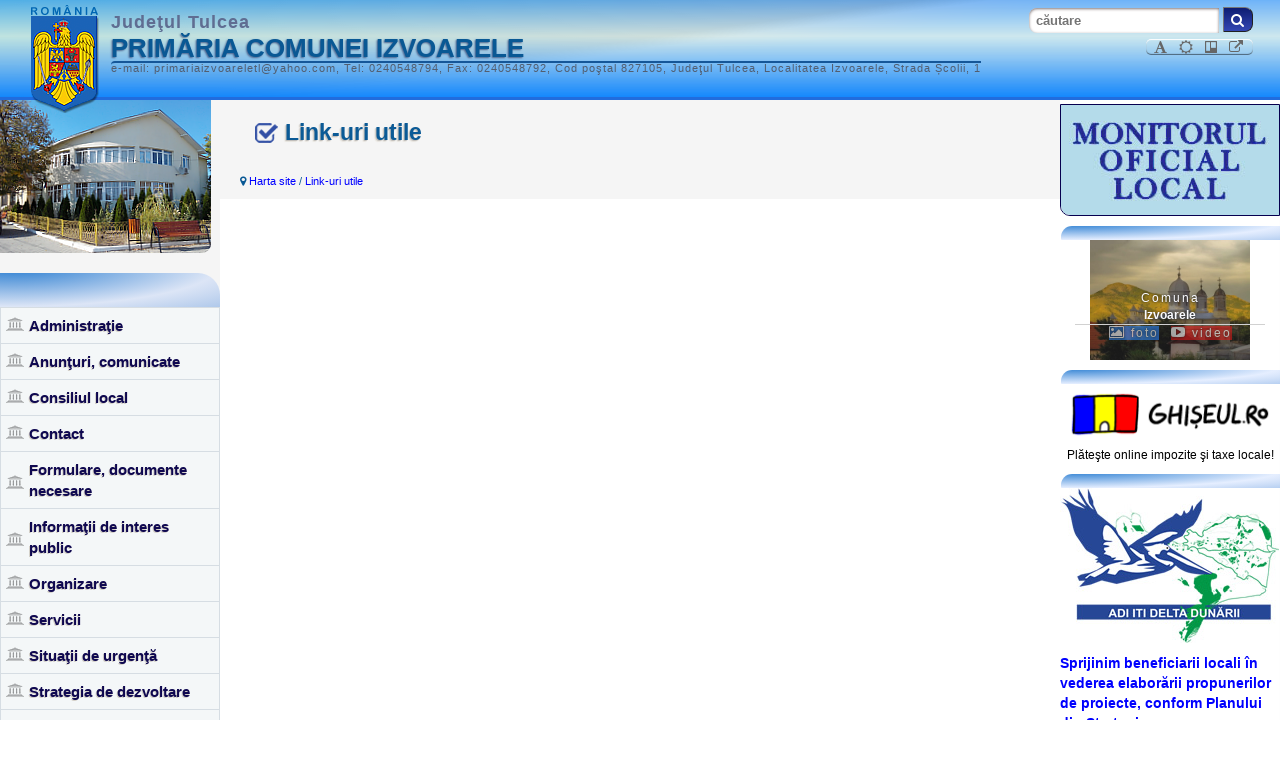

--- FILE ---
content_type: text/html; charset=UTF-8
request_url: https://www.primaria-izvoarele.ro/?p=legaturi_utile
body_size: 11948
content:
<!DOCTYPE html><!--[if IE 8]> <html lang="en" class="ie8"> <![endif]--><!--[if IE 9]> <html lang="en" class="ie9"><![endif]--><!--[if !IE]><!--><html lang="en"><!--<![endif]--><head><meta charset="UTF-8" /><title>Link-uri utile</title><meta content="width=device-width, initial-scale=1.0" name="viewport" /><meta content="Colec&#355;ie de link-uri c&#259;tre site-uri de interes local sau na&#355;ional pe care prim&#259;ria consider&#259; c&#259; este de datoria sa s&#259; le publice. Link-urile pot fi corelate cu meniul de context al site-ului. Directorul con&#355;ine &#351;i colec&#355;ia de link-uri c&#259;tre paginile autorit&#259;&#355;ilor publice care confer&#259; autenticitate site-ului prim&#259;riei." name="description" /><meta content="admin@emitent.ro" name="author" /><!--[if IE]><meta http-equiv="X-UA-Compatible" content="IE=edge,chrome=1"><![endif]--><script type="application/javascript">var g_www="www.primaria-izvoarele.ro";var g_denumire_site="Primăria comunei Izvoarele";var g_DLShared="https://www.primaria-izvoarele.ro/";var g_judet="Jude&#355;ul ";var g_S_ROOT = "https://www.primaria-izvoarele.ro/"; var g_DLShared="https://www.primaria-izvoarele.ro/";</script><link rel="stylesheet" href="https://www.paginadestart.com/site_shared_III/assets/plugins/bootstrap/css/bootstrap.css?v=302" /><link rel="stylesheet" href="https://www.paginadestart.com/site_shared_III/assets/css/main.css?v=302" /><link rel="stylesheet" href="https://www.paginadestart.com/site_shared_III/assets/css/theme.css?v=302" /><link rel="stylesheet" href="https://www.paginadestart.com/site_shared_III/assets/css/theme_forum.css?v=302" /><link rel="stylesheet" href="https://www.paginadestart.com/site_shared_III/assets/css/easyTree.css?v=302" /><link rel="stylesheet" href="https://www.paginadestart.com/site_shared_III/assets/css/ad.css?v=302" /><link rel="stylesheet" href="https://www.paginadestart.com/site_shared_III/assets/css/MoneAdmin.css?v=302" /><link rel="stylesheet" href="https://www.paginadestart.com/site_shared_III/assets/css/rowReorder.dataTables.min.css?v=302" /><link rel="stylesheet" href="https://www.paginadestart.com/site_shared_III/assets/css/select.dataTables.min.css?v=302" /><link rel="stylesheet" href="https://www.primaria-izvoarele.ro/css/font-awesome.css?v=302" /><link href="https://www.paginadestart.com/site_shared_III/assets/css/jquery-ui.css?v=302" rel="stylesheet" /><link rel="stylesheet" href="https://www.paginadestart.com/site_shared_III/assets/plugins/uniform/themes/default/css/uniform.default.css?v=302" /><link rel="stylesheet" href="https://www.paginadestart.com/site_shared_III/assets/plugins/inputlimiter/jquery.inputlimiter.1.0.css?v=302" /><link rel="stylesheet" href="https://www.paginadestart.com/site_shared_III/assets/plugins/chosen/chosen.min.css?v=302" /><link rel="stylesheet" href="https://www.paginadestart.com/site_shared_III/assets/plugins/colorpicker/css/colorpicker.css?v=302" /><link rel="stylesheet" href="https://www.paginadestart.com/site_shared_III/assets/plugins/tagsinput/jquery.tagsinput.css?v=302" /><link rel="stylesheet" href="https://www.paginadestart.com/site_shared_III/assets/css/animate.min.css?v=302" /><link rel="stylesheet" href="https://www.paginadestart.com/site_shared_III/assets/plugins/switch/static/stylesheets/bootstrap-switch.css?v=302" /><link rel='shortcut icon' type='image/x-icon' href='https://www.paginadestart.com/site_shared_III//favicon/favicon.ico'  /><link href="https://www.paginadestart.com/site_shared_III/assets/css/layout2.css?v=302" rel="stylesheet" /><link href="https://www.paginadestart.com/site_shared_III/assets/plugins/flot/examples/examples.css?v=302" rel="stylesheet" />   <link rel="stylesheet" href="https://www.paginadestart.com/site_shared_III/assets/plugins/timeline/timeline.css?v=302" /><link href="https://www.paginadestart.com/site_shared_III/assets/plugins/dataTables/dataTables.bootstrap.css?v=302" rel="stylesheet" /><link href="https://www.paginadestart.com/site_shared_III/assets/plugins/gritter/css/jquery.gritter.css?v=302" rel="stylesheet" /><!--[if IE]><link rel='stylesheet' type='text/css' href='https://www.paginadestart.com/site_shared_III/assets/css/doar.ie.css?v=302'/><![endif]--><link id="css_thm" rel="stylesheet" href="https://www.paginadestart.com/site_shared_III/cfg/teme_css/tema_16.css?v=1521437862" /><!--[if lt IE 9]><script src="https://www.paginadestart.com/site_shared_III/assets/js/html5shiv.js"></script><script src="https://www.paginadestart.com/site_shared_III/assets/js/respond.min.js"></script><![endif]--><script src="https://www.paginadestart.com/site_shared_III/assets/plugins/jquery-2.0.3.min.js?v=302"></script><script src="https://www.paginadestart.com/site_shared_III/plugin/ckeditor/ckeditor.js?v=302"></script><script src="https://www.paginadestart.com/site_shared_III/assets/js/jquery-ui.min.js?v=302"></script><script src="https://www.paginadestart.com/site_shared_III/assets/plugins/bootstrap/js/bootstrap.min.js?v=302"></script><script src="https://www.paginadestart.com/site_shared_III/assets/plugins/modernizr-2.6.2-respond-1.1.0.min.js?v=302"></script> <script src="https://www.paginadestart.com/site_shared_III/assets/plugins/flot/jquery.flot.js?v=302"></script><script src="https://www.paginadestart.com/site_shared_III/assets/plugins/flot/jquery.flot.resize.js?v=302"></script><script src="https://www.paginadestart.com/site_shared_III/assets/plugins/flot/jquery.flot.time.js?v=302"></script> <script src="https://www.paginadestart.com/site_shared_III/assets/plugins/flot/jquery.flot.stack.js?v=302"></script><script src="https://www.paginadestart.com/site_shared_III/assets/js/for_index.js?v=302"></script><script src="https://www.paginadestart.com/site_shared_III/assets/js/easyTree.js?v=302"></script><script src="https://www.paginadestart.com/site_shared_III/assets/js/colorslider.js?v=302"></script><script src="https://www.paginadestart.com/site_shared_III/assets/js/printthis.js?v=302"></script><script src="https://www.paginadestart.com/site_shared_III/assets/plugins/dataTables/jquery.dataTables.js?v=302"></script><script src="https://www.paginadestart.com/site_shared_III/assets/plugins/dataTables/dataTables.bootstrap.js?v=302"></script><script src="https://www.paginadestart.com/site_shared_III/assets/js/dtableselect.js?v=302"></script><script src="https://www.paginadestart.com/site_shared_III/assets/js/dtablereordering.js?v=302"></script><script src="https://www.paginadestart.com/site_shared_III/assets/plugins/gritter/js/jquery.gritter.js?v=302"></script><script src="https://www.paginadestart.com/site_shared_III/assets/plugins/uniform/jquery.uniform.min.js?v=302"></script><script src="https://www.paginadestart.com/site_shared_III/assets/plugins/inputlimiter/jquery.inputlimiter.1.3.1.min.js?v=302"></script><script src="https://www.paginadestart.com/site_shared_III/assets/plugins/chosen/chosen.jquery.min.js?v=302"></script><script src="https://www.paginadestart.com/site_shared_III/assets/plugins/colorpicker/js/bootstrap-colorpicker.js?v=302"></script><script src="https://www.paginadestart.com/site_shared_III/assets/plugins/validVal/js/jquery.validVal.min.js?v=302"></script><script src="https://www.paginadestart.com/site_shared_III/assets/plugins/daterangepicker/moment.min.js"></script><script src="https://www.paginadestart.com/site_shared_III/assets/js/js2.js?v=302"></script><script src="https://www.paginadestart.com/site_shared_III/assets/plugins/jquery.dualListbox-1.3/jquery.dualListBox-1.3.min.js?v=302"></script><script src="https://www.paginadestart.com/site_shared_III/assets/plugins/daterangepicker/daterangepicker.js?v=302"></script><script src="https://www.paginadestart.com/site_shared_III/assets/plugins/tagsinput/jquery.tagsinput.min.js?v=302"></script><script src="https://www.paginadestart.com/site_shared_III/assets/plugins/autosize/jquery.autosize.min.js?v=302"></script><script src="https://www.paginadestart.com/site_shared_III/assets/js/formsInit.js?v=302"></script><script type="text/javascript">function writeCookie(key,value,days){var date=new Date();days=days || 365;date.setTime(+date+(days * 86400000));window.document.cookie=key+"="+value+";expires="+date.toGMTString()+";path=/";return value;}</script><script src="https://www.paginadestart.com/site_shared_III/assets/js/js3.js?v=302"></script><script src="https://www.emitent.ro/users/js/js1.js?up=302"></script><style type="text/css">.titlbonus{font-size:initial!important;}.responsive_img{width:100%!important;height:auto!important;}.trfisierre{background-color:#FFF;}.tinfisierre{padding:4px;padding-bottom:20px;display:none;}.dtfisierre{padding:0px!important;}body.padTop53,body{padding-top:100px;}.dindoce table tr td, .dindoce table tr th{ 
	border:#777 solid 1px!important;
	padding:3px!important;
	vertical-align:top!important;
	text-align:left!important;
	width:auto!important;
	}			
.tinfisieret,.tinfisieret tbody tr td, .tinfisieret tr td{
	width:auto!important;
	}			
.iconitad{
	border:none!important;
	outline:none!important;
	margin:0px!important;
	}			
.matiyar{
	opacity: 0.5!important;
	}						
.nuunderrl, .nuunderrl:hover{
	text-decoration:none!important;
	}
	.titlbonus{
		font-size:;
	}	
@media (max-width: 501px) {	
.tineh1 {
	margin-top: -90px!important;
	}
.td-stema{
	display:none!important;
	}	
.tinedenumiresite{
	padding-left:1.2rem!important;
	}	
#menu{
	margin-top:-101px;
	}	
}
.sutasuta{
	width:100%!important;
	}			
#hcl_taxe{
	margin:10px 0px 10px 0px;
	padding:3px;
	border:#CCC solid 1px;
	background-color:#FFFED7;
	}			
#continpagin h1{
	background:none!important;
	color:#000253!important;
	font-size:18px!important;
	padding:0px!important;
	margin:0px!important;
	}	
#continpagin h2{
	background:none!important;
	color:#000253!important;
	font-size:16px!important;
	padding:0px!important;
	margin:0px!important;
	}	
#continpagin h3{
	background:none!important;
	color:#000253!important;
	font-size:14px!important;
	padding:0px!important;
	margin:0px!important;
	}	
#continpagin h4{
	background:none!important;
	color:#000253!important;
	font-size:14px!important;
	padding:0px!important;
	margin:0px!important;
	}	
#continpagin h5{
	background:none!important;
	color:#000253!important;
	font-size:14px!important;
	padding:0px!important;
	margin:0px!important;
	}	
#continpagin h6{
	background:none!important;
	color:#000253!important;
	font-size:14px!important;
	padding:0px!important;
	margin:0px!important;
	}
#continpagin table{
	width:auto!important;
	}	
.btn-extins{
	padding:3px;
	background-color:#F4FAFF;
	margin-right:20px;
				}
      .nuunderrl, .nuunderrl:hover{
	text-decoration:none!important;
	}
	.titlbonus{
		font-size:;
	}	
.addd_well-gol{
	  min-height:auto!important;
	  margin-top:20pxl
	  }
#right img{
	max-width:100%;
	}
 .addd_well-gol{
	  min-height:auto!important;
	  margin-top:20px;
	  }
  .openerfiledb{
	  cursor:pointer;
	  }

  @media (max-width: 500px) {
 .topcontent{
	height:auto!important;
	}
.body.padTop53{
	padding-top:170px!important;
	}	
 }
 	#content {
    width: calc(100% - 440px);
}
@media (max-width: 992px) {
#content {
	    width: calc(100% - 220px);
	}	
	}
@media (min-width: 768px){
#content {
	margin-left: 220px;
}
	
}
	
@media (max-width: 768px) {
#content {
    width: 100%;
}
}
@media (max-width: 1020px) {
body.padTop53, body{
		  padding-left: 0px!important;
		  padding-right: 0px!important;
		  background:none!important;
		}
	}
@media (max-width: 660px) {
.nav_den_3 {
	display:none!important;
}
	}
.suplimenth2{
    background-image: url(https://www.paginadestart.com/site_shared_III/assets/img/bulet.png);
    background-position: 0% 40%;
    background-repeat: no-repeat;
    border-left: 0px none rgba(0, 0, 0, 0);
    border-top: 0px none rgba(0, 0, 0, 0);
    border-right: 0px none rgba(0, 0, 0, 0);
    border-bottom-color: rgba(0, 0, 0, 0);
    bottom: auto;
    color: rgb(7, 13, 87);
    font-size: 20px;
    font-weight: 700;
    left: auto;
    line-height: 22px;
    margin: 20px 15px 10px;
    min-height: 0px;
    padding: 0px 0px 0px 17px;
    position: static;
    right: auto;
    text-decoration: none solid rgb(7, 13, 87);
    text-shadow: rgba(0, 0, 0, 0.22) 1px 1px 2px;
    top: auto;
    width: auto;
}
.despar_contex{
	margin: -10px 0px 0px 1px!important;
	}
      </style></head><body class="body padTop53" >
<style type="text/css">
	
.iframefacebok{
	opacity: 0.8;
	}
.iframefacebok:hover{
	opacity: 1.0;
	}	
</style>
<link rel="stylesheet" href="https://www.emitent.ro/users/css/site_css.css?t=49">
<div id="estedinsitepr" style="display:none"></div>
<!-- modal tab print -->
<div class="modal fade" id="modal_tab_print" tabindex="-1" role="dialog" aria-hidden="true">
  <div class="modal-dialog modal-dialog-centered modal-wide" style="width:90%;margin-top: 80px;" role="document">
    <div class="modal-content">
      <div class="modal-header">
        <h5 class="modal-title btn_tab_asem_h" id="modal_tab_print_Title"></h5>
        <button type="button" class="close" data-dismiss="modal" aria-label="Close">
          <span aria-hidden="true">&times;</span>
        </button>
      </div>
      <div id="modal_tab_print_modal_body" class="modal-body modal-body-s">
 <div class="manual_modal" style="display:none"></div>
 <div class="modal_tab_print_info"></div>
<div class="modal_tab_print_content"></div>
<div id="tine_load_print_tab"><img class='loadingtab' src='https://www.emitent.ro/users/images/loading.svg' style='width:39px; height:39px;' /><span  class='loadingtab' style='color:#999; font-size:12px;'> se &#238;ncarc&#259; tabelul...</span></div>
 </div>
      <div class="modal-footer">
   
     <img src="https://www.emitent.ro/users/images/modal_sus.png" class="modal_sus modalsujo" />
	<img src="https://www.emitent.ro/users/images/modal_jos.png" class="modal_jos modalsujo" />	 

      </div>
    </div>
  </div>
</div>

<!-- end modal tab print -->
<!-- modal doc print -->
<div class="modal fade" id="modal_doc_print" tabindex="-1" role="dialog" aria-hidden="true">
  <div class="modal-dialog modal-dialog-centered modal-wide" style="width:90%;margin-top: 80px;" role="document">
    <div class="modal-content">
      <div class="modal-header">
        <h5 class="modal-title btn_tab_asem_h" id="modal_doc_print_Title"></h5>
        <button type="button" class="close" data-dismiss="modal" aria-label="Close">
          <span aria-hidden="true">&times;</span>
        </button>
      </div>
      <div id="modal_doc_print_modal_body" class="modal-body modal-body-s">
 <div class="manual_modal" style="display:none"></div>
 <div class="modal_doc_print_info"></div>
<div class="modal_doc_print_content"></div>
<div id="tine_load_print_doc"><img class='loadingdoc' src='https://www.emitent.ro/users/images/loading.svg' style='width:39px; height:39px;' /><span  class='loadingdoc' style='color:#999; font-size:12px;'> se &#238;ncarc&#259; documentul...</span></div>
 </div>
      <div class="modal-footer">
   
     <img src="https://www.emitent.ro/users/images/modal_sus.png" class="modal_sus modalsujo" />
	<img src="https://www.emitent.ro/users/images/modal_jos.png" class="modal_jos modalsujo" />	 

      </div>
    </div>
  </div>
</div>

<!-- end modal doc print -->
<input id="scrolapo" type="hidden" value="">
<input id="ccag" type="hidden" value="50">
<input id="input_mediu" type="hidden" value="1">
<input id="input_minibr" type="hidden" value="850">
<input id="inaltimeahhead" type="hidden" value="100">
<input id="restrgante" type="hidden" value="1">
<input id="timegritter" type="hidden" value="4000">
<div class="derem_wrap" id="wrap" >
        <div id="top">
<nav class="nav_fundal navbar-inverse navbar-fixed-top topcontent" style="z-index:9999999;">
<form class="forma_cautare" > 
<!--  
<div title="Primăria Comunei  - Forum: Comunitatea local&#259; - dezbateri publice" onClick="location.href='https://www.primaria-izvoarele.ro/index.php?p=forum'; return false;" class="deascu e_but_forum force_width" style="cursor:pointer;float:left; display:" ><i class="icon-comment" aria-hidden="true"></i><span class="ascutext ascutext_forum"> Forum</span></div>
 -->
<input id="search" name="search" type="text" value="" placeholder="c&#259;utare" class="f-form-input ascutext ascutext_caut deascu"  />
<!-- si la cautare mai jos -->
<button title="caut&#259; &#238;n site-ul PRIMĂRIA COMUNEI IZVOARELE" class="submit_cautare f-form-trimite deascu" maxlength="150" onClick="" onFocus="blur();" ><i class="icon-search" style=" margin-left:-7px; margin-top:-5px;" aria-hidden="true"></i></button>


<div align="right" style="text-align:right; padding-top:4px;">
<div id="dizabili" style="width:110px;padding-right:10px;text-align:center;box-shadow:inset 0 1px 1px rgba(255,255,255,1),inset 0 -1px 1px rgba(0,0,0,0.5);border-radius: 5px 5px 5px 5px;-moz-border-radius: 5px 5px 5px 5px;-webkit-border-radius: 5px 5px 5px 5px; display:inline;" class="">
<i id="increaseFont" title="mic" data-toggle="tooltip" data-placement="top" class="icon-font dizabili"></i>
<i id="decreaseFont" style="display:none" title="mic" data-toggle="tooltip" data-placement="top" class="icon-font dizabili"></i>
<i title="contrast negru" data-toggle="tooltip" data-placement="top" class="icon-sun dizabili"></i>
<i title="&#238;ntindere" data-toggle="tooltip" data-redir="1" data-placement="top" class="icon-trello dizabili"></i>
<i title="pe tot ecranul" data-toggle="tooltip" data-placement="top" class="ptfultscr icon-external-link dizabili"></i>
</div> </div>
</form>
<!--
<a data-original-title="Forum" data-placement="bottom" data-tooltip="tooltip" class="menu-toggle btn btn-primary btn-sm visible-xs pagesus_forum" href="https://www.primaria-izvoarele.ro/?p=forum"><i style="color:#FFFFFF" class="icon-comment"></i></a>   
-->     
<a data-original-title="c&#259;utare" data-placement="bottom" data-tooltip="tooltip" class="menu-toggle clidemen btn btn-primary btn-sm visible-xs pagesus_cautare"  onClick=""><i style="color:#FFFFFF" class="icon-search"></i></a>

<a data-original-title="meniu principal" data-placement="bottom" data-tooltip="tooltip" class="menu-toggle accordion-toggle btn btn-primary btn-sm visible-xs pagesus" data-toggle="collapse" href="#menu"><i style="color:#FFFFFF" class="icon-align-justify"></i></a>       
                <div class="navbar-header">
<table class="tinestema" border="0" cellspacing="0" cellpadding="0">
  <tr class="suptatab">
      <td align="left" valign="top"><a href="https://www.primaria-izvoarele.ro/" class="navbar-brand td-stema">
      <img src="https://www.emitent.ro/resurse/50/stema_romaniei.png" id="logo_inst" alt="PRIMĂRIA COMUNEI IZVOARELE" />
                        </a></td>
        <td align="left" class="tinedenumiresite" ><div class="nav_den_1">Jude&#355;ul Tulcea</div>
<div class="nav_den_2">PRIMĂRIA COMUNEI IZVOARELE</div>
<input type="hidden" id="inst_denumire" value="PRIMĂRIA COMUNEI IZVOARELE" >
<input type="hidden" id="inst_tel" value=", Tel: 0240548794" >
<input type="hidden" id="inst_mail" value="e-mail: primariaizvoareletl@yahoo.com" > 
<input type="hidden" id="ecran_contrast" value="normal" >
<div class="nav_den_3">e-mail: primariaizvoareletl@yahoo.com, Tel: 0240548794, Fax:  0240548792, Cod po&#351;tal 827105, Jude&#355;ul Tulcea, Localitatea Izvoarele, Strada Școlii,  1</div><div class="deascu">&nbsp;</div>
</td>
  </tr>
</table>                 
</div>
</nav>
</div>


        <div id="left" class='stangameniu col_stanga_3'>
            <div class="media user-media mediawell">
                <a class="user-link rootlink" href="https://www.primaria-izvoarele.ro/">
       <img class="media-object logo-foto-1" alt="Primăria Comunei " src="https://www.emitent.ro/resurse/50/sediu.png?t=49" />
                </a>
                <br />
                <div class="media-body tinesubpoza"> 
</div>
                <br />
            </div>

<ul id="menu" class="collapse meniu_ul  ">

  <div class="delimitatoare">&nbsp;</div>  
  <li data-hov="18" class="li_panel_meniu panel ">

<a title="Conducerea prim&#259;riei, func&#355;ionari, anun&#355;uri generale, documente utile. Directorul con&#355;ine leg&#259;turile c&#259;tre conducerea institu&#355;iei &#351;i func&#355;ionarii acesteia, precum &#351;i leg&#259;turi c&#259;tre cele mai vizitate pagini din site. Directorul con&#355;ine deasemenea &#351;i informa&#355;ii privind ultimile actualiz&#259;ri pe site." data-alink="administratie"  href="https://www.primaria-izvoarele.ro/?p=administratie" data-parent="" class="accordion-toggle a_panel_meniu mngrli ">Administra&#355;ie</a>	



</li>


<li data-hov="19" class="li_panel_meniu panel ">

<a title="Directorul con&#355;ine leg&#259;turile la toat&#259; gama de anun&#355;uri publicate &icirc;n site-ul oficial." data-alink="anunturi_comunicate"  href="https://www.primaria-izvoarele.ro/?p=anunturi_comunicate" data-parent="" class="accordion-toggle a_panel_meniu mngrli ">Anun&#355;uri, comunicate</a>	



</li>


<li data-hov="20" class="li_panel_meniu panel ">

<a title="Directorul con&#355;ine leg&#259;turi la toate paginile din site care privesc activitatea consilierilor locali. (componen&#355;&#259;, regulamente, rapoarte, &#351;edin&#355;e publice, etc)" data-alink="consiliul_local"  href="https://www.primaria-izvoarele.ro/?p=consiliul_local" data-parent="" class="accordion-toggle a_panel_meniu mngrli ">Consiliul local</a>	



</li>


<li data-hov="21" class="li_panel_meniu panel ">

<a title="Directorul con&#355;ine leg&#259;turi la pagina de contact a site-ului prim&#259;riei, formulare electronice de contact, peti&#355;ii online, orar de func&#355;ionare, program audien&#355;e, coordonate geografice, etc." data-alink="contact"  href="https://www.primaria-izvoarele.ro/?p=contact" data-parent="" class="accordion-toggle a_panel_meniu mngrli ">Contact</a>	



</li>


<li data-hov="22" class="li_panel_meniu panel ">

<a title="Directorul con&#355;ine leg&#259;turi centralizate c&#259;tre toate formularele, documentele utile, legisla&#355;ie, recomand&#259;ri, publicate &icirc;n paginile site-ul oficial." data-alink="formulare"  href="https://www.primaria-izvoarele.ro/?p=formulare" data-parent="" class="accordion-toggle a_panel_meniu mngrli ">Formulare, documente necesare</a>	



</li>


<li data-hov="23" class="li_panel_meniu panel ">

<a title="Directorul con&#355;ine leg&#259;turi c&#259;tre toate informa&#355;iile de interes public, cum prevede legea (responsabilit&#259;&#355;i, rapoarte legi 544 &#351;i 52, legisla&#355;ie, formulare, declara&#355;ii de avere &#351;i interese, etc), inclusiv harta informa&#355;iilor de interes public prev&#259;zut&#259; de MEMORANDUMUL CRE&#350;TEREA TRANSPAREN&#354;EI &#350;I STANDARDIZAREA AFI&#350;&#258;RII INFORMA&#354;IILOR DE INTERES PUBLIC aprobat prin HG  Nr. 583 din 10 august 2016." data-alink="informatii_de_interes_public"  href="https://www.primaria-izvoarele.ro/?p=informatii_de_interes_public" data-parent="" class="accordion-toggle a_panel_meniu mngrli ">Informa&#355;ii de interes public</a>	



</li>


<li data-hov="24" class="li_panel_meniu panel ">

<a title="Directorul con&#355;ine organigrama, statul de func&#355;ii &#351;i leg&#259;turi la la pagini dedicate pentru compartimentele de specialitate." data-alink="organizare"  href="https://www.primaria-izvoarele.ro/?p=organizare" data-parent="" class="accordion-toggle a_panel_meniu mngrli ">Organizare</a>	



</li>


<li data-hov="25" class="li_panel_meniu panel ">

<a title="Directorul con&#355;ine leg&#259;turi c&#259;tre c&#259;tre serviciile administrate sau nu de prim&#259;rie, de interes local, altele dec&acirc;t compartimentele inserate &icirc;n organigrama prim&#259;riei(ap&#259;-canal, cur&#259;&#355;enie, eviden&#355;a persoanelor, etc)." data-alink="servicii"  href="https://www.primaria-izvoarele.ro/?p=servicii" data-parent="" class="accordion-toggle a_panel_meniu mngrli ">Servicii</a>	



</li>


<li data-hov="26" class="li_panel_meniu panel ">

<a title="Directorul con&#355;ine leg&#259;turi c&#259;tre documenta&#355;ii, anun&#355;uri specifice, recomand&#259;ri publice legate de preg&#259;tirea &#351;i interven&#355;ia prim&#259;riei &icirc;n situa&#355;ii de urgen&#355;&#259;." data-alink="situatii_de_urgenta"  href="https://www.primaria-izvoarele.ro/?p=situatii_de_urgenta" data-parent="" class="accordion-toggle a_panel_meniu mngrli ">Situa&#355;ii de urgen&#355;&#259;</a>	



</li>


<li data-hov="27" class="li_panel_meniu panel ">

<a title="Directorul con&#355;ine leg&#259;turi la strategia de dezvoltare a comunit&#259;&#355;ii (ultima variant&#259; aprobat&#259;) &#351;i la extrase din aceasta." data-alink="strategia_de_dezvoltare"  href="https://www.primaria-izvoarele.ro/?p=strategia_de_dezvoltare" data-parent="" class="accordion-toggle a_panel_meniu mngrli ">Strategia de dezvoltare</a>	



</li>


<li data-hov="28" class="li_panel_meniu panel ">

<a title="Directorul con&#355;ine leg&#259;turi la documenta&#355;ia prim&#259;riei de aderare la Strategia na&#355;ional&#259; anticorup&#355;ie, legisla&#355;ie, rapoarte &icirc;n domeniu &#351;i publicitatea obligatorie aferent&#259;." data-alink="strategia_nationala_anticoruptie"  href="https://www.primaria-izvoarele.ro/?p=strategia_nationala_anticoruptie" data-parent="" class="accordion-toggle a_panel_meniu mngrli ">Strategia na&#355;ional&#259; anticorup&#355;ie</a>	



</li>


<li data-hov="63" class="li_panel_meniu panel ">

<a title="HCL privind stabilirea impozitelor şi taxelor locale precum şi a taxelor speciale" data-alink="taxe_si_impozite"  href="https://www.primaria-izvoarele.ro/?p=taxe_si_impozite" data-parent="" class="accordion-toggle a_panel_meniu mngrli ">Taxe şi impozite locale</a>	



</li>


<li data-hov="404" class="li_panel_meniu panel ">

<a title="Proiecte implementate în comuna Izvoarele, județul Tulcea" data-alink="proiecte"  href="https://www.primaria-izvoarele.ro/?p=proiecte" data-parent="" class="accordion-toggle a_panel_meniu mngrli ">Proiecte implementate</a>	



</li>


<li data-hov="3055" class="li_panel_meniu panel ">
<a title="Inform&#259;ri privind acte normative &#351;i legisla&#355;ie &icirc;n domeniul protec&#355;iei mediului" data-alink="mediu" href="https://www.primaria-izvoarele.ro/?p=protectie_mediu" data-parent="" class="accordion-toggle a_panel_meniu mngrli ">Protec&#355;ia mediului</a>	
</li>


<li data-hov="9000" class="li_panel_meniu panel ">
<a title="Date cu caracter personal" data-alink="gdpr" href="https://www.primaria-izvoarele.ro/?p=gdpr" data-parent="" class="accordion-toggle a_panel_meniu mngrli ">GDPR</a>	
</li>

  <div class="delimitatoare">&nbsp;</div>  
  <li data-hov="15" class="li_panel_meniu panel ">

<a title="Directorul con&#355;ine leg&#259;turi la pagini dedicate albumelor media, legate sau nu de evenimente publicate &icirc;n site-ul oficial ca anun&#355;uri, precum &#351;i harta tuturor elementelor media care apar &icirc;n paginile site-ului oficial &#351;i care sunt sau nu sunt inserate &icirc;n galeria foto." data-alink="galerie_foto"  href="https://www.primaria-izvoarele.ro/?p=galerie_foto" data-parent="" class="accordion-toggle a_panel_meniu mngrli ">Galerie foto</a>	



</li>


<li data-hov="16" class="li_panel_meniu panel ">

<a title="Colec&#355;ie de link-uri c&#259;tre site-uri de interes local sau na&#355;ional pe care prim&#259;ria consider&#259; c&#259; este de datoria sa s&#259; le publice. Link-urile pot fi corelate cu meniul de context al site-ului. Directorul con&#355;ine &#351;i colec&#355;ia de link-uri c&#259;tre paginile autorit&#259;&#355;ilor publice care confer&#259; autenticitate site-ului prim&#259;riei." data-alink="legaturi_utile"  href="https://www.primaria-izvoarele.ro/?p=legaturi_utile" data-parent="" class="accordion-toggle a_panel_meniu mngrli deschis">Link-uri utile</a>	



</li>


<li data-hov="17" class="li_panel_meniu panel ">

<a title="Directorul con&#355;ine leg&#259;turi la aspecte &#351;i activit&#259;&#355;i economice, culturale &#351;i sociale din comunitatea local&#259; pe care prim&#259;ria le consider&#259; c&#259; pot fi publicate &icirc;n paginile site-ului oficial, precum &#351;i descrieri generale privind istoricul, geografia, datele demografice, etc.  ale localit&#259;&#355;ilor componente." data-alink="prezentare"  href="https://www.primaria-izvoarele.ro/?p=prezentare" data-parent="" class="accordion-toggle a_panel_meniu mngrli ">Despre comunitate</a>	



</li>


</ul>  
         
        </div>
                 <div class="derem_content" id="content">
        
  <div class="derem_inner inner"> <div class="row tineh1">  <div class="col-lg-12 pth1princ"><h1 data-hs="16" id='repl_h1'>Link-uri utile</h1></div>

<div class="tinesubmeniuri">
                      
 
</div>
<div class="tinebredcrumb">
                     </div>
                
                	  
	<div id="distantier" style="height:100px;  display:none; ">&nbsp;</div>  
</div>
                             <div class="row">   
             <div class="col-lg-12">
     
	 <h2 id='repl_h2'></h2>
	
                    </div>
                    </div> 
 	
  <div id="continpagin" style="padding:15px">
          
    <br /><br /><br />  
	
    	<div class='dejaobiect text-extins'></div><div class="adainfot" style="display:none"></div>
 
 
		</div>                         
                     </div></div>
                           
<div id="right" class='col_dreapta  urltoresurs'  >
    
  <div class="nnnn well_mic" >
  <a style="border:none; outline:none" href="https://www.primaria-izvoarele.ro/index.php?p=monitorul_oficial_local&eticheta_monitor=3"><img src="https://www.emitent.ro/resurse/monitotul_oficial_local.jpg" style="cursor:pointer; border:#07004F solid 1px; margin-top:4px;border-bottom-left-radius:10px;"></a>

  </div>

    <br style="clear: both;" />  
       <!--slide-->
    <div class="nnnn well_mic" style=" max-width:220px;" id="lagaleriafoto" >
    <div class="despar_contex" >&nbsp;</div>
   <div style="width:100%; height:12rem; background-image:url(https://www.emitent.ro/usersc/upload/server/php/files/50/1/8/comuna%20izvoarele%20judetul%20Tulcea%20-5-.jpg);background-position: center center;background-repeat: no-repeat; background-size: contain; -webkit-transition: opacity 0.8s ease; -moz-transition: opacity 0.8s ease; -o-transition: opacity 0.8s ease; transition: opacity 0.8s ease; opacity:0.9; font-size:12px" data-fot="0" id="slidelagalerie">
   <div style="padding:50px 5px 5px 5px; font-weight:bold; color:#F9FAFF;text-shadow: 0px 0px 3px rgba(0, 0, 0, 1); text-align:center">
   <span style="letter-spacing:2px; font-weight:normal">Comuna</span><br>
   Izvoarele   <div style="margin:0px 10px 0px 10px; border-top:solid #CCC 1px; text-align:center; font-weight:normal">
   <a href="https://www.primaria-izvoarele.ro/?p=galerie_foto&galerie=lista" class="butongaleryphbd"><i class="icon-picture" style="color:white; font-weight:normal; font-size:14px;" aria-hidden="true"></i> foto</a>&nbsp;&nbsp;&nbsp;
   
   <a href="https://www.primaria-izvoarele.ro/?p=galerie_foto&galerie=lista_video" class="butongaleryphbd butongaleryphdb_video"><i class="icon-youtube-play" style="color:white; font-weight:normal; font-size:14px;" aria-hidden="true"></i> video</a>
   
   </div>
   </div>
   </div> 
    </div>
    <br style="clear: both;" />
    <script type="text/javascript">
	$(document).ready(function(){
		setInterval(function(){
	var la = Number($("#slidelagalerie").attr("data-fot"))+1;
	var isl = ['50/1/8/comuna%20izvoarele%20judetul%20Tulcea%20-5-.jpg','50/1/8/comuna%20izvoarele%20judetul%20Tulcea%20-2-.jpg','50/1/8/comuna%20izvoarele%20judetul%20Tulcea%20-4-.JPG'];
	if(la < isl.length){
	var schi = isl[la];
	var ft = la;
	} else {
	var schi = isl[0];
	var ft = 0;
		}
    $("#slidelagalerie").css('opacity','0.1');
	setTimeout(function(){
	$("#slidelagalerie").css("background-image","url(https://www.emitent.ro/usersc/upload/server/php/files/"+schi+")");					
	$("#slidelagalerie").css('opacity','0.8');
						},800);
	$("#slidelagalerie").attr("data-fot",ft);
							 },10000);					   
		});
	</script>
    <!--slide-->
        
        <!--ghiseul.ro-->
    <div class="nnnn well_mic" >
    <div class="despar_contex" >&nbsp;</div><a href="https://www.ghiseul.ro/ghiseul/public" target="_blank" title="Pl&#259;te&#351;te online impozite &#351;i taxe locale"><img alt="" src="https://www.emitent.ro/resurse/ghiseulro.png" /></a><div align="center">
<a href="https://www.ghiseul.ro/ghiseul/public" style="font-size:12px; color:black;" target="_blank" title="">Pl&#259;te&#351;te online impozite &#351;i taxe locale!</a></div></div><br style="clear: both;" />
    <!--end ghiseul.ro-->
  
     <div class="nnnn well_mic" >
    <div class="despar_contex" >&nbsp;</div>
    <p><a href="https://www.itideltadunarii.com/" target="_blank" title="ADI ITI Delta Dun&#259;rii"><img alt="" src="https://www.emitent.ro/resurse/iti.jpg" /></a></p>
    <a title="ADI ITI Delta Dun&#259;rii" href="https://www.itideltadunarii.com/" target="_blank"><strong>Sprijinim beneficiarii locali &icirc;n vederea elabor&#259;rii propunerilor de proiecte, conform Planului din Strategie</strong></a><br> 
    </div>
    <br style="clear: both;" />   
     
   <div class="nnnn well_mic" >
    <div class="despar_contex" >&nbsp;</div>
    <p><a href="https://returosgr.ro/" target="_blank" title="RetuRO Sistem Garan&#539;ie Returnare S.A."><img alt="" src="https://www.emitent.ro/resurse/sgr.jpg" /></a></p>
    <a href="https://returosgr.ro/" target="_blank"><strong>RetuRO Sistem Garan&#539;ie Returnare S.A.</strong></a><br> 
    </div>
    <br style="clear: both;" /> 
    
    <div class="nnnn well_mic" >
    <div class="despar_contex" >&nbsp;</div>
    <p><a href="https://www.emitent.ro/resurse/Inspectia muncii - material informativ.pdf" target="_blank" title="CAU&#538;I UN LOC DE MUNC&#258; &Icirc;N STR&#258;IN&#258;TATE? INFORMEAZ&#258;&ndash;TE! - o campanie Inspec&#355;ia Muncii"><img alt="" src="https://www.emitent.ro/resurse/munca_strainatate.jpg" /></a></p>
    <a href="https://www.emitent.ro/resurse/Inspectia muncii - material informativ.pdf" target="_blank"><strong>CAU&#538;I UN LOC DE MUNC&#258; &Icirc;N STR&#258;IN&#258;TATE? INFORMEAZ&#258;&ndash;TE! - o campanie Inspec&#355;ia Muncii</strong></a><br> 
    </div>
    <br style="clear: both;" />  
    <!--coronavirus tulcea-->
    <div class="nnnn well_mic" >
    <div class="despar_contex" >&nbsp;</div>
    <p><a href="https://tl.prefectura.mai.gov.ro/despre-noi/situatii-de-urgenta/" target="_blank" title="Institu&#355;ia Prefectului - Jude&#355;ul Tulcea - Comitetul Jude&#355;ean pentru Situa&#355;ii de Urgen&#355;&#259;"><img alt="" src="https://www.emitent.ro/resurse/situatii_de_urgenta_tulcea.png" /></a></p>
    <a href="https://tl.prefectura.mai.gov.ro/despre-noi/situatii-de-urgenta/" target="_blank"><strong>Comitetul Jude&#355;ean pentru Situa&#355;ii de Urgen&#355;&#259; Tulcea</strong></a><br> 
    </div>
    <br style="clear: both;" />
    <!--endcoronavirus tulcea-->
    
    
     <!--fitosanitar tulcea
    <div class="nnnn well_mic" >
    <div class="despar_contex" >&nbsp;</div>
    <p><a href="https://infocons.ro/" target="_blank" title="Protec&#355;ia consumatorilor"><img alt="" src="https://www.emitent.ro/resurse/protectia_ consumatorilor.jpg" /></a></p>
    <a href="https://infocons.ro/" target="_blank">Protec&#355;ia consumatorilor<br><strong>telefon: 0219615</strong></a>     
    </div>
    <br style="clear: both;" />
    fitosanitar tulcea-->
    
    
    
  
    <div class="nnnn well_mic" >
    <div class="despar_contex" >&nbsp;</div>
    <p><a href="https://www.anfdf.ro/teritoriu/buletine/jud/tulcea.php" target="_blank" title="AUTORITATEA NA&#354;IONAL&#258; FITOSANITAR&#258;"><img alt="" src="https://www.emitent.ro/resurse/fitosanitar.png" /></a></p>
    <a href="https://www.anfdf.ro/teritoriu/buletine/jud/tulcea.php" target="_blank"><strong>AUTORITATEA NA&#354;IONAL&#258; FITOSANITAR&#258; - Buletine de avertizare</strong></a>     
    </div>
    <br style="clear: both;" />
  
    
    
        
    <div class="nnnn well_mic" >
    <div class="despar_contex" >&nbsp;</div>
    <p><a href="https://legislatie.just.ro/Public/DetaliiDocument/142797" target="_blank" title="codificarea inform&#259;rilor, aten&#355;ion&#259;rilor &#351;i avertiz&#259;rilor meteorologice &#351;i hidrologice"><img alt="" src="https://www.emitent.ro/resurse/meteo.png" /></a></p>
    <a href="https://legislatie.just.ro/Public/DetaliiDocument/142797" target="_blank"><strong>ORDIN nr. 245 din 18 octombrie 2012 pentru aprobarea procedurilor de codificare a inform&#259;rilor, aten&#355;ion&#259;rilor &#351;i avertiz&#259;rilor meteorologice &#351;i hidrologice</strong></a>     
    </div>
    <br style="clear: both;" />
    
    
     <div class="nnnn well_mic" >
    <div class="despar_contex" >&nbsp;</div>
    <p><a href="https://www.infocons.ro" target="_blank" title="Asocia&#539;ia InfoCons &ndash;&nbsp;Asocia&#539;ie de Protec&#539;ia Consumatorilor"><img alt="" src="https://www.emitent.ro/resurse/infocons.jpg" /></a></p>
    <a href="https://www.infocons.ro" target="_blank"><strong>Asocia&#539;ia InfoCons &ndash;&nbsp;protejeaz&#259; drepturile &#537;i interesele legitime ale consumatorilor</strong></a>     
    </div>
    <br style="clear: both;" />
    
     <div class="nnnn well_mic" >
    <div class="despar_contex" >&nbsp;</div>
    <p><a href="https://asigurare.infocons.ro/" target="_blank" title="De ce s&#259; ri&#537;ti? InfoCons protec&#539;ia consumatorului de asigur&#259;ri! InfoCons Te Asigur&#259;"><img alt="" src="https://www.emitent.ro/resurse/infoconsasigura.jpg" /></a></p>
    <a href="https://asigurare.infocons.ro/" target="_blank"><strong>De ce s&#259; ri&#537;ti?<br>
InfoCons protec&#539;ia consumatorului de asigur&#259;ri!<br>InfoCons Te Asigur&#259;</strong></a>     
    </div>
    <br style="clear: both;" />
    
    
    
	<div class="nnnn well_mic" >
    <div class="despar_contex" >&nbsp;</div>
    <a href="http://www.ancpi.ro/pnccf/" target="_blank"><span style="font-size:16px">Programul Na&#355;ional de Cadastru &#351;i Carte Funciara</span></a><br />

<iframe width="220" height="160" src="https://www.youtube.com/embed/-lv5RlPPMIU?rel=0&enablejsapi=1" frameborder="0" allow="autoplay; encrypted-media" allowfullscreen></iframe><br /><br />

<iframe width="220" height="160" src="https://www.youtube.com/embed/wAs5KNpfC-4?rel=0&enablejsapi=1" frameborder="0" allow="autoplay; encrypted-media" allowfullscreen></iframe>         
    </div>
    <br style="clear: both;" />
    
    <div class="nnnn well_mic" >
    <div class="despar_contex" >&nbsp;</div>
    <p><a href="https://www.sts.ro/ro/despre-112" target="_blank" title="Serviciul de urgen&#539;&#259; 112 asigur&#259; preluarea apelurilor de urgen&#539;&#259; de la cet&#259;&#539;eni &#537;i transmiterea acestora c&#259;tre agen&#539;iile specializate de interven&#539;ie (Ambulan&#539;&#259;, SMURD, Poli&#539;ie, Pompieri, Jandarmerie, Salvamont), &icirc;n vederea asigur&#259;rii unei reac&#539;ii imediate, uniforme &#537;i unitare pentru solu&#539;ionarea urgen&#539;elor."><img alt="" src="https://www.emitent.ro/resurse/112.png" /></a></p>

<p><a href="https://www.sts.ro/ro/despre-112" target="_blank" title="Serviciul de urgen&#539;&#259; 112 asigur&#259; preluarea apelurilor de urgen&#539;&#259; de la cet&#259;&#539;eni &#537;i transmiterea acestora c&#259;tre agen&#539;iile specializate de interven&#539;ie (Ambulan&#539;&#259;, SMURD, Poli&#539;ie, Pompieri, Jandarmerie, Salvamont), &icirc;n vederea asigur&#259;rii unei reac&#539;ii imediate, uniforme &#537;i unitare pentru solu&#539;ionarea urgen&#539;elor.">Serviciul de urgen&#539;&#259; 112 asigur&#259; preluarea apelurilor de urgen&#539;&#259; de la cet&#259;&#539;eni &#537;i transmiterea acestora c&#259;tre agen&#539;iile specializate de interven&#539;ie (Ambulan&#539;&#259;, SMURD, Poli&#539;ie, Pompieri, Jandarmerie, Salvamont), &icirc;n vederea asigur&#259;rii unei reac&#539;ii imediate, uniforme &#537;i unitare pentru solu&#539;ionarea urgen&#539;elor.</a></p>
         
    </div>
    <br style="clear: both;" />
    
	<div class="nnnn well_mic" >
    <div class="despar_contex" >&nbsp;</div>
    <p><a href="http://ec.europa.eu/solvit/index_ro.htm" target="_blank" title="Aplicarea unor norme sau decizii injuste &#351;i impunerea unor formalita&#355;i administrative discriminatorii pot complica lucrurile dac&#259; dori&#355;i s&#259; locui&#355;i, s&#259; lucra&#355;i sau s&#259; desf&#259;&#351;ura&#355;i o activitate comercial&#259; &#238;n alt&#259; &#355;ar&#259; din UE."><img alt="" src="https://www.emitent.ro/resurse/solvit.jpg" /></a></p>

<p><a href="http://ec.europa.eu/solvit/index_ro.htm" target="_blank" title="Aplicarea unor norme sau decizii injuste &#351;i impunerea unor formalita&#355;i administrative discriminatorii pot complica lucrurile dac&#259; dori&#355;i s&#259; locui&#355;i, s&#259; lucra&#355;i sau s&#259; desf&#259;&#351;ura&#355;i o activitate comercial&#259; &#238;n alt&#259; &#355;ar&#259; din UE.">Sunte&#355;i cet&#259;&#355;ean al UE sau &icirc;ntreprindere cu sediul &icirc;n UE &#351;i v&#259; confrunta&#355;i cu obstacole &icirc;n alt stat membru, cauzate de faptul c&#259; o autoritate public&#259; nu se conformeaz&#259; legisla&#355;iei europene?<br />
Apela&#355;i la SOLVIT.</a></p>
         
    </div>
    <br style="clear: both;" />
    
	<div class="nnnn well_mic" >
    <div class="despar_contex" >&nbsp;</div>
    <p><img alt="" src="https://www.emitent.ro/resurse/SISOP.jpg" /></p>

<p><a href="http://sisop.mai.gov.ro/documents/10181/15633/Fluturasi+SISOP/c75b1b87-4b3f-4fb0-ab57-0adac23d6252" target="_blank" title=""><strong>>>> SISOP informa&#355;ii utile</strong></a><br />
<a href="http://sisop.mai.gov.ro/sisop;jsessionid=2D9610960306AAAB14FBD622F3F7E8A1.node2" target="_blank" title="Sistemul de solu&#355;ionare a problemelor"><strong>>>> SISOP acces portal</strong></a></p>
         
    </div>
     <br style="clear: both;" />
    
	<div class="nnnn well_mic" >
    <div class="despar_contex" >&nbsp;</div>
    <p><a href="https://fiipregatit.ro/" target="_blank" title="Situatii de urgenta"><img alt="" src="https://www.emitent.ro/resurse/fiipregatit.jpg" /></a></p>

<p><a href="https://fiipregatit.ro/" target="_blank" title="Situatii de urgenta"><strong>Platform&#259; na&#539;ional&#259; de preg&#259;tire pentru situa&#539;ii de urgen&#539;&#259;</strong></a></p>
         
    </div> 
    <br style="clear: both;" />
    
	<div class="nnnn well_mic" >
    <div class="despar_contex" >&nbsp;</div>
    <p><a href="https://www.facebook.com/campania.nutremurlacutremur" target="_blank" title="NU TREMUR LA CUTREMUR"><img alt="" src="https://www.emitent.ro/resurse/nucutremur.jpg" /></a></p>

<p><a href="https://www.facebook.com/campania.nutremurlacutremur" target="_blank" title="NU TREMUR LA CUTREMUR">Inspectoratul General pentru Situa&#355;ii de Urgen&#355;&#259; a lansat Campania Na&#355;ionala -NU TREMUR LA CUTREMUR</a></p>
         
    </div>
    <br style="clear: both;" />
  
</div>


</div>

         <div id="footer" class="subsol_pagina">
     <span style="display:none" data-lli="termeni" data-toggle="modal" data-target="#tine_termeni_si_conditii" class="liniifoot tine_termeni_si_conditii">Termeni &#351;i condi&#355;ii</span><span style="display:none" data-lli="cookie" data-toggle="modal" data-target="#tine_termeni_si_conditii" class="liniifoot tine_termeni_si_conditii">Cookie</span><span data-lli="contact" onClick="location.href='https://www.primaria-izvoarele.ro/index.php?p=contact';" class="liniifoot" style="display:none">Contact</span>
        <p class="copyr_subsol">&copy; PRIMĂRIA COMUNEI IZVOARELE, 2020</p>
    </div>
  <div class="modal fade"  style="z-index:999999999;"  data-backdrop="true" data-keyboard="true" id="tine_termeni_si_conditii" tabindex="-1" role="dialog" aria-labelledby="myModalLabel" aria-hidden="true">
                                <div class="modal-dialog" style="width:80%; min-width:80%">
                                  <div class="modal-content">
         <div class="modal-header cp_special_deosebit_head" style="text-align:left;">
<button type="button" id="tine_termeni_si_conditii_close" class="close" data-dismiss="modal" aria-hidden="true">&nbsp;&times;&nbsp;</button>
   <h4 style="color:#FFF" class="modal-title"><i class="icon-rss-sign"></i> Termeni <span style="color:#FFF" id=""></span>&#351;i Condi&#355;ii</h4>

<div class="tool_termeni" style="cursor:default">ultima actualizare: 17 Oct 2017</div>
<div class="tool_termeni tool_termeni_arh" style="color:#C2FEFD"><i class="icon-archive"></i>&nbsp;<u style="color:#C2FEFD">arhiv&#259; modific&#259;ri</u></div>
<div class="tool_termeni tool_termeni_pdf" style="color:#C2FEFD"><i class="icon-file-alt"></i>&nbsp;<u style="color:#C2FEFD">descarc&#259; pdf</u></div>
<div class="tool_termeni tool_termeni_print" style="color:#C2FEFD"><i class="icon-print"></i>&nbsp;<u style="color:#C2FEFD">imprim&#259;</u></div>

                                    </div>
                                        <div class="modal-body" id="tine_termeni_si_conditii_body_body">
                                  
                                         <div class="col-lg-12">
                    <div class="panel panel-primary">
                 
                        <div class="panel-body well" style="text-align:left">
  <div class="row">
                <div class="col-lg-12">
                 
  <div id="div-2" style="; background:none; border:none" class="accordion-body collapse in body">
        <div id="contine_termeni_si_conditii" style="margin-left:30px;margin-right:30px;"></div>
                    <br />

      <input type="checkbox" data-dismiss="modal" class="sunt_de_acord_termeni sunt_de_acord_termeni_after" />
       <strong style="cursor:default" data-dismiss="modal" class="sunt_de_acord_termeni" >Sunt de acord cu termenii &#351;i condi&#355;iile de utilizare</strong>
      <p>&nbsp;</p>           
                    </div>
                    
                </div>
</div></div>
                      
                    </div>
                </div>
                
                
                                      </div>
                                      
                                       <div id="tooljos" class="modal-footer" style="text-align:center">
 <button data-act='pagina_termeni_si_condiitii_sus' id='pagina_termeni_si_condiitii_sus' class='btn btn-blank btn-grad'><i class='icon-arrow-up'></i></button>
 <button data-act='pagina_termeni_si_condiitii_jos' id='pagina_termeni_si_condiitii_jos' class='btn btn-blank btn-grad'><i class='icon-arrow-down'></i></button>
                                       </div>
                         
                                  </div>
                                </div>
                            </div>
           <!-- modal anunt important -->
<div class="modal fade" id="modal_anunt_important" tabindex="-1" role="dialog" aria-hidden="true">
  <div class="modal-dialog modal-dialog-centered modal-wide" style="width:90%;margin-top: 80px;" role="document">
    <div class="modal-content">
      <div class="modal-header">
      
        <h5 class="modal-title btn_tab_asem_h" id="modal_anunt_important_Title" style="font-size: 20px;letter-spacing: 1px;">ANUN&#354; FOARTE IMPORTANT!</h5>
        <button type="button" class="close" data-dismiss="modal" aria-label="Close">
          <span aria-hidden="true" style="font-size:24px">&times;</span>
        </button>
      </div>
      <div id="modal_anunt_important_modal_body" class="modal-body modal-body-s">
 </div>
      <div class="modal-footer">
   
     <img src="https://www.emitent.ro/users/images/modal_sus.png" class="modal_sus modalsujo" />
	<img src="https://www.emitent.ro/users/images/modal_jos.png" class="modal_jos modalsujo" />	 

      </div>
    </div>
  </div>
</div>
<!-- end modal anunt important -->                 
  <script type="text/javascript">
  
    
 textResizer = $(function (){
	
	// Set Cookie
	var docCookies = {
	  getItem: function (sKey) {
	    if (!sKey) { return null; }
	    return decodeURIComponent(document.cookie.replace(new RegExp("(?:(?:^|.*;)\\s*" + encodeURIComponent(sKey).replace(/[\-\.\+\*]/g, "\\$&") + "\\s*\\=\\s*([^;]*).*$)|^.*$"), "$1")) || null;
	  },
	  setItem: function (sKey, sValue, vEnd, sPath, sDomain, bSecure) {
	    if (!sKey || /^(?:expires|max\-age|path|domain|secure)$/i.test(sKey)) { return false; }
	    var sExpires = "";
	    if (vEnd) {
	      switch (vEnd.constructor) {
	        case Number:
	          sExpires = vEnd === Infinity ? "; expires=Fri, 31 Dec 9999 23:59:59 GMT" : "; max-age=" + vEnd;
	          break;
	        case String:
	          sExpires = "; expires=" + vEnd;
	          break;
	        case Date:
	          sExpires = "; expires=" + vEnd.toUTCString();
	          break;
	      }
	    }
	    document.cookie = encodeURIComponent(sKey) + "=" + encodeURIComponent(sValue) + sExpires + (sDomain ? "; domain=" + sDomain : "") + (sPath ? "; path=" + sPath : "") + (bSecure ? "; secure" : "");
	    return true;
	  },
	  removeItem: function (sKey, sPath, sDomain) {
	    if (!this.hasItem(sKey)) { return false; }
	    document.cookie = encodeURIComponent(sKey) + "=; expires=Thu, 01 Jan 1970 00:00:00 GMT" + (sDomain ? "; domain=" + sDomain : "") + (sPath ? "; path=" + sPath : "");
	    return true;
	  },
	  hasItem: function (sKey) {
	    if (!sKey) { return false; }
	    return (new RegExp("(?:^|;\\s*)" + encodeURIComponent(sKey).replace(/[\-\.\+\*]/g, "\\$&") + "\\s*\\=")).test(document.cookie);
	  },
	  keys: function () {
	    var aKeys = document.cookie.replace(/((?:^|\s*;)[^\=]+)(?=;|$)|^\s*|\s*(?:\=[^;]*)?(?:\1|$)/g, "").split(/\s*(?:\=[^;]*)?;\s*/);
	    for (var nLen = aKeys.length, nIdx = 0; nIdx < nLen; nIdx++) { aKeys[nIdx] = decodeURIComponent(aKeys[nIdx]); }
	    return aKeys;
	  }
	};

	function changeSize(element, size) {
	    var current = parseInt(docCookies.getItem("FontSize"));
	    var newSize;
	    if (current !== "") {
	        current = parseInt(element.css('font-size'));
	    }
	    if (size === 'decrease') {
	        if (current > 12) {
	            newSize = current - 10;
		$("#decreaseFont").hide();
		$("#increaseFont").show();
		setTimeout(function(){
		$("body,nav.topcontent").removeClass("sutasuta");},100);
	        }
	    } else if (size === 'increase') {
	        if (current < 22) {
	            newSize = current + 10;
		setTimeout(function(){
		$("body,nav.topcontent").addClass("sutasuta");},100);
	   $("#decreaseFont").show();
		$("#increaseFont").hide();
	       
		   }}
	    
	    element.css('font-size', newSize + 'px');
	    docCookies.setItem("FontSize", newSize, Infinity);
	}

	$('#decreaseFont').click(function (e) {
		changeSize(text, 'decrease');
		$("#decreaseFont").hide();
		$("#increaseFont").show();
		$("body,nav.topcontent").removeClass("sutasuta");
		e.preventDefault();
	});

	$('#increaseFont').click(function (e) {
	   changeSize(text, 'increase');
	   $("body,nav.topcontent").addClass("sutasuta");
	   $("#decreaseFont").show();
		$("#increaseFont").hide();
	   e.preventDefault();
	});

	var text = $(".derem_content*"),
		 fontSize = docCookies.getItem("FontSize");
	if (fontSize) {
	    text.css('font-size', fontSize + 'px');
	}
		docCookies.setItem("important", '1', 3600);
	}); 
  
$(document).ready(function(){
						   
						   
$(document).on('change','.ani_reg_mol',function(){
	$("#mol_an_reg").val($(this).val());
		$("#form_ani_reg_mol").submit();
	});						   

$("#continpagin").find('p').each(function() {
    var $this = $(this);
    if($this.html().replace(/\s|&nbsp;/g, '').length == 0){
        $this.remove();}
});
						   
$(".pubackgr").css({'background':($(".iabackgr").css('background')),'background-image':($(".iabackgr").css('background-image')),'background-color':($(".iabackgr").css('background-color')),});					   
						   
	if($(".smeniuddesk.deschis").length == 0){
		$(".smeniuddesk:eq(0)").addClass("deschis");
		}
		
			if($(".mngrli.deschis").length == 0){
		var hs = $("#repl_h1").attr("data-hs");
		$("li[data-hov='"+hs+"']").find("a").addClass("deschis");
		}
	var commlo = "";	

if($(".smeniuddesk").length > 0){
var doibrebgh = " / <a href='"+($('.smeniuddesk.deschis').attr("href"))+"'>"+($('.smeniuddesk.deschis').html())+"</a>";	
	} else {
var doibrebgh = "";		
		}
$(".tinebredcrumb").html("<div class='bredcrumb' id='bredcrumb'><i class='icon-map-marker'></i> <a href='https://www.primaria-izvoarele.ro/?p=harta_site'>Harta site</a> / <a href='"+($('.mngrli.deschis').attr("href"))+"'>"+($('#repl_h1').html())+"</a>"+doibrebgh+"</div>");
$("#repl_h2").html($(".smeniuddesk.deschis").html());	
			
	$(document).on('click','.openerfiledb',function(){
	var fil = $(this).attr("data-fil").toLowerCase();	
	var tar = $(this).attr("data-tar");	
	var niv = $(this).attr("data-niv");
	if(typeof $(this).attr("data-grg") === "string"){
	var grg = $(this).attr("data-grg");	
	} else {
	var grg = "1139";	
		}
	var url = "https://www.emitent.ro/file.php?t=1&g="+grg+"&n="+niv+"&d=0&i="+tar+"&m=1&mediu=1";
	if((fil == "pdf") || (fil == "pdf_emitent") || (fil == "png") || (fil == "jpg") || (fil == "gif") || (fil == "bmp") || (fil == "jpeg") || (fil == "tiff") || (fil == "tif") || (fil == "tga") || (fil == "html") || (fil == "txt")){
window.open(url,'_blank');
		} else {
window.location.href = url;			
			}
		
								  });
							 
	$(document).on('click','.framesitevechi_desc',function(e){
	e.stopImmediatePropagation();
	$(".framesitevechi_desc").hide();
	$(".framesitevechi").show();
								  });						 
						
								  
	$(".tooljos_asc").show();							  
$("#dentabell").val("dataTables-fisiere");
$("#titlugeneraltab").val("");								  



 $(document).on('dblclick','#dataTables-fisiere tbody tr',function(e){														
		e.stopImmediatePropagation();
		if($("#tooltabbet_b_hide").val() != "1"){
		if($(".st_titlu_notita").length == 0){
	$("#gritter-notice-wrapper").html("");}
		if($(".delecy").length > 0){
		$("#v_vezimodifica_fisier").trigger("click");}} else {
		$("#act_aplica_browse").trigger("click");	
			}
								   });

setTimeout(function(){inaltimi();},1000);
resiz_iframe();
resiz_but_sus();
inaltimi();
if(sessionStorage.getItem("ecran_lat") == "intins"){
ecran_intind(1);	
	}
if(sessionStorage.getItem("ecran_contrast") == "dark"){
ecran_dark();	
	}
if(sessionStorage.getItem("ecran_contrast") == "light"){
ecran_light();	
	}	
});


	  </script>
    </body></html>

--- FILE ---
content_type: text/css
request_url: https://www.paginadestart.com/site_shared_III/assets/css/theme.css?v=302
body_size: 4240
content:
/*banda de sus*/
/* Change Autocomplete styles in Chrome*/
input:-webkit-autofill,
input:-webkit-autofill:hover, 
input:-webkit-autofill:focus
input:-webkit-autofill, 
textarea:-webkit-autofill,
textarea:-webkit-autofill:hover
textarea:-webkit-autofill:focus,
select:-webkit-autofill,
select:-webkit-autofill:hover,
select:-webkit-autofill:focus {
	background-color:white!important;
  -webkit-text-fill-color:black!important;
  -webkit-text-fill-background-color:white!important;
}
li {
	background-size:1.3em 1.3em;
	background-repeat:no-repeat;
	}
.dizabili_dark{
	background:none!important;
	background:#000!important;
	color:#FFF!important;
	text-shadow:none!important;
    -webkit-background-clip:none!important;
   -webkit-text-fill-color:#FFF!important;
	}
.dizabili_light img, .dizabili_dark img{
 -webkit-filter: grayscale(100%)!important;
    filter: grayscale(100%)!important;	
	}	
.fisieretultimact{
	display:none;
	}
.tintitultimact, button{
	cursor:pointer;
	}
.pictograma_file{max-width: 32px!important; border-style: none!important; border-width: 0px!important;}	
.dizabili_light{
	background:none!important;
	background:#FFF!important;
	color:#000!important;
	text-shadow:none!important;
-webkit-background-clip:none!important;
   -webkit-text-fill-color:#000!important;
	}	
.galerie_set{
	padding-left:6px;
	padding-right:6px;
	}	

.dizabili{
	margin-left:8px;
	cursor:pointer;
	color:#666;
	}
#gritter-notice-wrapper{
	margin-top:50px!important;
	top:50px!important;
	z-index:999999999999999!important;
	}
.topcontent{
	height:100px;
	padding-top: 10px;
	-moz-transition: height 1s ease;
    -webkit-transition: height 1s ease;
    -o-transition: height 1s ease;
    transition: height 1s ease;
	}
.deascu{
	
	}	
body.padTop53 {
  padding-top: 100px;
  overflow: visible;
}
.logo-foto-1{
	margin-left:0px;
	margin-top:0px;
	border-radius: 0px 0px 9px 0px;
-moz-border-radius: 0px 0px 9px 0px;
-webkit-border-radius: 0px 0px 9px 0px;
border: 0px solid #000000;
position:absolute;
z-index:20;
height:153px;
	}
.tinesubpoza{
	margin-top:153px;
	}	
.navbar-brand{
	margin-top:-5px;
	}	
#left{
	border-top:none!important;
	}
.tinestema{
	margin-left:-30px;
	padding:0px;
	}
.pagesus, .pagesus_cautare, .pagesus_cont, .pagesus_forum{
	position:absolute;
	top:5px;
	z-index:10001;
	font-size:13px;
	right:10px;
	outline:none;
	background-color:#0066B3;
	}
.pagesus{
	margin-right:1px;
	}
.pagesus_cautare{
	margin-right:40px;
	}	
.pagesus_cont{
	margin-right:78px;
	}
.pagesus_forum{
	margin-right:114px;
	}	
.tinedenumiresite{
	padding-left:10px;
	width:auto;
	vertical-align:top;
	}		
.nav_den_2 {
    position: relative;
	line-height:26px;
}	
#top .nav_fundal {	
  margin-bottom: 0;
-moz-transition: all 0.3s ease;
    -webkit-transition: all 0.3s ease;
    -o-transition: all 0.3s ease;
    transition: all 0.3s ease;
}
.despar_contex{
height:12px;
	margin-top:5px;
	border-radius: 7px 0px 0px 0px;
-moz-border-radius: 7px 0px 0px 0px;
-webkit-border-radius:7px 0px 0px 0px;	
	} 
.panel-heading{
	border-bottom-left-radius:0px!important;
	border-bottom-right-radius:0px!important;
	}
.panel-footer{
	border-top-left-radius:0px!important;
	border-top-right-radius:0px!important;
	}	
.panel-body{
	border-radius:0px!important;
	}
.e-list-non{
	list-style-type: none!important;
	background-repeat:no-repeat!important;
	background-size: 1em!important; 
	padding-left:1.5em!important;
	}	
.liniifoot{
	color:#06F;
	cursor:pointer;
	}
	.liniifoot:hover{
	color:#03C;
	text-decoration:underline;
	}
.searchbox_xxxxxxxx
{
    background-image: linear-gradient(rgba(113,182,224,0.9), rgba(113,182,224,0));
	border-radius: 10px 10px 0px 0px; -moz-border-radius: 10px 10px 0px 0px; -webkit-border-radius: 10px 10px 0px 0px;
	border:none;
    width: 275px;
    height: 35px;
    padding: 6px;
    margin: 0px;
    overflow: hidden; /* Clear floats */
}
#search {
    padding: 3px 7px!important;
    height: 25px!important;
    width: 190px!important;
	border-top-right-radius:0px!important;
	border-bottom-right-radius:0px!important;
	font-size:13px!important;
	outline:none;
	margin-left:6px!important;
}
.forma_cautare{
	position:absolute;
	top:7px;
	right:7px;
	float:right;
	}
.submit_cautare
{       
    background-image: linear-gradient(#2C3881, #6E7BFF);
	border-top-left-radius:0px!important;
	border-bottom-left-radius:0px!important;
    height: 25px!important;
    margin: 0px!important;
    padding: 0px!important;
	padding-left:5px!important;
    width: 30px!important;
    cursor: pointer;
    font: bold 14px Arial, Helvetica!important;
	display:inline-block!important;
}
.despartdir{
	background-color:#B9DCEB;
	margin-top:10px;
	}

.tinebredcrumb{
	margin:5px;
	}
.bredcrumb, h1, h2{
	margin-left:15px!important;
	margin-right:15px!important;
}
.bredcrumb{
	font-size:11px;
	color:#3A6BA3;
	margin-bottom:10px;
}
a.bredcrumb, a.bredcrumb:link, a.bredcrumb:visited, a.bredcrumb:hover, a.bredcrumb:active {
	color:#3A6BA3;
	font-size:11px;
	text-decoration:underline;
}

h1{
	font-size:23px;
	font-weight:bold;
	color:#0B5A96;
	text-shadow: 1px 1px 2px rgba(0, 0, 0, 0.22);
	display:inline-block;
	width:auto;
	background-image:url(https://www.paginadestart.com/site_shared_III/assets/img/hall.png);
	background-repeat:no-repeat;
	padding-left:35px;
	background-position:0% 50%; 
	
	}	
h2{
	font-size:20px;
	font-weight:bold;
	color:#070D57;
	text-shadow: 1px 1px 2px rgba(0, 0, 0, 0.22);
	background-image:url(https://www.paginadestart.com/site_shared_III/assets/img/bulet.png);
	background-repeat:no-repeat;
	padding-left:17px;
	background-position:0% 40%;
}
h4{
	font-size:16px;
	margin-right:30px;
	font-weight:bold;
	}
.btnmargj{
	margin-bottom:5px;
	}
.remfiltrere{
	cursor:pointer;
	}	
.buton_harta_informatii{
	margin:0px;
	padding:0px;
	width:auto;
	display:inline-table;
	border:none;
	background:none;
	cursor:pointer;
	float:none;
	}
#tine_harta_informatii_publice{
	z-index:9999999;
	}
#menu > li.active > a {
  color: #fff;
  background-color: #5CB85C;
}
.delimitatoare{
	font-size:13px;
border-radius: 0px 15px 0px 0px;
-moz-border-radius: 0px 15px 0px 0px;
-webkit-border-radius: 0px 15px 0px 0px;
padding:4px 0px 4px 6px;
	}

@media (min-width: 768px) {
}

@media (min-width: 802px) {
.achhorr{
	 display: block;
    position: relative;
    top: -250px;
    visibility: hidden;
	}	
  body.padTop53 {
    padding-top: 100px;
  }


}
@media (max-width: 767px) {
	
	.tinestema{
	margin-left:1px;
	padding:0px;
	}
	
.tinedenumiresite{
	padding-left:0px;
	vertical-align:middle;
	padding-left:0px;
	width:auto;
	}	

#logo_inst{
	max-width:100%;
	}

.deascu{
	display:none!important;
	}
}
.crop_t{
 width:180px;
   overflow:hidden;
   margin:0;
   height:100px;
   border:#CCC solid 2px;
	}
.crop_t img{
   display:block; 
}
.crop_m{
 width:400px;
	height:200px;
   overflow:hidden;
   margin:0;
   border:#CCC solid 2px;
	}
.crop_m img{
   display:block;
}	
.vevipub{
	display:none;
	}
.incarcastructura_ma:hover{
	text-decoration:none;
	}	

.spanstruct{
	font-size:11px;
	color:#666;
	text-decoration:none;
	font-weight:normal;
	}	
.incarcastructura tr td{
	cursor:pointer;
	color:#006;
	margin-bottom:3px;
	border-bottom:#CCC solid 1px;
	font-weight:bold;
	vertical-align:bottom;
	}
.incarcastructura:hover{
	text-decoration:underline;
	}
.farapoza{
	width:180px;
	height:100px;
	border:#CCC solid 2px;
	display:inline-block;
	text-align:center;
	padding-top:22px;
	background-color:#FFF;
	}
.farapozam{
	background-color:#FFF;
	width:400px;
	height:200px;
	border:#CCC solid 2px;
	display:inline-block;
	text-align:center;
	padding-top:90px;
	}	
#tinefoldereel, .tinefoldereel_res{
	height:auto;
	max-height:200px;
	overflow:auto;
	}
.cke_dialog_title{
	background:none!important;
	background-color:#53B3AE!important;
	color:#FFF!important;
	-webkit-box-shadow: none!important;
-moz-box-shadow: none!important;
box-shadow: none!important;
border:none!important;
padding:15px!important;
text-shadow:none!important;
	}
.ck_img_exemplu{
	width:240px;
	}
.fisierlprop, .fisierlprop_res{
	cursor:pointer;
	color:#009;
	text-decoration:underline;
	}
.fisierlprop_non, .fisierlprop_non_res{
	color:#900;
	}	
.folderlista, .folderlista_res{
	cursor:pointer;
	color:#4A2500;
	}
.tinemediafisiere, .tinemediafisiere_res{
	margin-bottom:8px; margin-top:4px;
	padding:0px;
	}
.inchidemediafisi, .inchidemediafisi_res{
	background-color:#53B3AE;
	cursor:pointer;
	text-align:right;
	padding-right:5px;
	font-weight:bold;
	color:#FFF
	}
.bodymediafisi, .bodymediafisi_res{
border:#53B3AE solid 1px;
padding:4px;
	}
#aredejj{
	font-size:16px; 
	font-weight:bold;
	color:#060;
	cursor:pointer;
	}

.form_loading{
	display:none;
	}


.chosen-container, .chosen-container-single{
	width:100%!important;
	}
.denuh1, .denuh1 strong{
	cursor:pointer;
	color:#EEE;
	}
.plantih1:hover{
	outline:#488472 solid 1px;
	background-color:#35604F;
	}	
#aparh1unuri{
	background-color:#335755;
	margin-right:7px;
	margin-left:5px;
	padding:4px;
	color:#EEE;
	border-radius: 0px 0px 5px 5px;
-moz-border-radius: 0px 0px 5px 5px;
-webkit-border-radius: 0px 0px 5px 5px;
border: 0px solid #000000;
max-height:350px;
overflow-x:scroll;
	}
.modal-body {
    max-height: calc(100vh - 190px)!important;
    overflow-y: auto!important;
}

.formstare select{
	font-weight:bold;
	color:#000;
	}
.close, .cke_dialog_close_button{
background-color:#FFF!important; border-radius: 5px 5px 5px 5px!important;
-moz-border-radius: 5px 5px 5px 5px!important;
-webkit-border-radius: 5px 5px 5px 5px!important;
	}
.tabette{
	display:inline;
	margin-right:6px;
	padding:9px;
	color:#333333;
	border:#DDDDDD solid 1px;
	border-bottom:#DDDDDD solid 1px;
	background-color:#FFF;
	cursor:pointer;
	border-radius: 3px 3px 3px 3px;
-moz-border-radius: 3px 3px 3px 3px;
-webkit-border-radius: 3px 3px 3px 3px;
	}
.tabette.in{
	color:#165FD6;
	border-bottom:none;
	}
.fara_rrtccvfr{
	width:100%!important;
	}

#footer {
  margin: 0 auto;
  color: #1933EC;
background-color:#f8f8f8;

}

#footer p {
  padding: 12px 0 0;
  text-align: center;
  
}
.tool_termeni{
	cursor:pointer;
	font-size:11px;
	color:#FFF;
	display:inline-table;
	width:auto;
	padding-right:20px;
	}
.tool_termeni_act{
	color:#666!important;
	text-decoration:underline;
	cursor:default!important;
	}	
.modal-body {
    max-height: calc(100vh - 190px)!important;
    overflow-y: auto!important;
}	

.close{
background-color:#FFF!important; border-radius: 5px 5px 5px 5px!important;
-moz-border-radius: 5px 5px 5px 5px!important;
-webkit-border-radius: 5px 5px 5px 5px!important;
	}
	
.verdmares{
	color:#090;
	font-size:16px;
	}
.pick_ic{
	cursor:pointer;
	outline:none!important;
	}
#incide_pick_avatar{
	text-align:right;
	cursor:pointer;
	color:#333;
	font-size:16px;
	font-weight:bold;
	}
.avavv, .pick_ic{
	display:inline-table!important;
	width:auto!important;
	}	
.pag_sd{
	max-width:60%!important;
	}
	
.lacaptermeni{
	color:#006;
	cursor:pointer;
	}		
a:active, a:focus {
  outline: 0!important;
  -moz-outline-style: none!important;
}
.st_titlu_alerta{
	background-color:#FF0;
	color:#900;
	}
	
.st_text_alerta{
	background-color:#FDFF9F;
	color:#900;
	}
	
.a_notificari{
	font-size:14px;
	font-weight:bold;
	color:#900;
	text-decoration:underline;
	}	
	
.st_titlu_notificari{
	background-color:#FBB;
	color:#291A16;
	}
	
.st_text_notificari{
	background-color:#FFE6E6;
	color:#291A16;
	font-size:14px;
	}


.st_titlu_info{
	background-color:#BFDCF9;
	color:#006;
	}
	
.st_text_info{
	background-color:#DBF9FB;
	color:#006;
	}
	
	
	
.st_titlu_jurnal{
	background-color:#A6FF80;
	color:#030;
	}
	
.st_text_jurnal{
	background-color:#D1FFC4;
	color:#030;
	}
	
	
.st_titlu_realizat{
	background-color:#C5C5C5;
	color:#252525;
	}
	
.st_text_realizat{
	background-color:#EEE;
	color:#252525;
	}
	
.st_titlu_notita{
	background-color:#6F4831;
	color:#DCBDB4;
	}
	
.st_text_notita{
	background-color:#DCBDB4;
	color:#252525;
	}




 .ftstycy{
	padding:2px;
	text-align:right;
	text-shadow:none;
	border-radius: 2px 2px 2px 2px;
-moz-border-radius: 2px 2px 2px 2px;
-webkit-border-radius: 2px 2px 2px 2px; 
	 }
	 
	 
 .ftstycy_t{
	padding:2px;
	text-shadow:none;
	border-radius: 2px 2px 2px 2px;
-moz-border-radius: 2px 2px 2px 2px;
-webkit-border-radius: 2px 2px 2px 2px;	 
	 } 

	
		
.eselectat{
	outline:#FF0 solid 1px!important;
	-webkit-box-shadow: inset 0px 0px 68px -16px rgba(247,255,0,1)!important;
-moz-box-shadow: inset 0px 0px 68px -16px rgba(247,255,0,1)!important;
box-shadow: inset 0px 0px 68px -16px rgba(247,255,0,1)!important;
	}
.dizabili_dark	.eselectat{
	outline:#FFF dashed 3px!important;
	}
.dizabili_light	.eselectat{
	outline:#000 dashed 3px!important;
	}

.tooltabbet_b{
	text-align:right;
	margin-bottom:4px;
	padding:2px;
	border-radius: 3px 3px 3px 3px;
-moz-border-radius: 3px 3px 3px 3px;
-webkit-border-radius: 3px 3px 3px 3px;
	}
	.reorder {
    cursor:move; 
    cursor: grab;
    cursor: -moz-grab;
    cursor: -webkit-grab;
}

 
.reorder:active { 
    cursor: grabbing;
    cursor: -moz-grabbing;
    cursor: -webkit-grabbing;
}	
.modal-header{
border-radius: 5px 5px 0px 0px;
-moz-border-radius: 5px 5px 0px 0px;
-webkit-border-radius: 5px 5px 0px 0px;
	}	
.ultima_act_cas{
	font-size:10px;
	color:#333;
	}
.ultima_act_cas_2{
	color:#060;
	}
.ultima_act_cas_3{
	color:#900;
	}
.ultima_act_cas_6{
	color:#666;
	cursor:pointer;
	}	
.deschide_lista_linkuri{
	cursor:pointer!important;
	}
#tine_linkuri_posibile_dialog{
	right: auto;
    left: 5%!important;
	width:85%!important;
	margin:auto;
	}
.outlinerblue{
	outline:blue solid 1px;
	}
.culoare-folder-arhiva{
	color:#5B2E00;
	}
	
.tabel_extras_jurnal td{
	padding:3px;
	border-collapse:collapse;
	}
	
.tabel_extras_jurnal{
	border:#690 solid 1px;
	}
.table_actsidimens td{
	vertical-align:bottom;
	padding-right:15px;
	border-left: inset 2px;
	}
	

.st_titlu_alerta{
	background-color:#FF0;
	color:#900;
	}
	
.st_text_alerta{
	background-color:#FDFF9F;
	color:#900;
	}
	
.a_notificari{
	font-size:14px;
	font-weight:bold;
	color:#900;
	text-decoration:underline;
	}	
	
.st_titlu_notificari{
	background-color:#FBB;
	color:#291A16;
	}
	
.st_text_notificari{
	background-color:#FFE6E6;
	color:#291A16;
	font-size:14px;
	}


.st_titlu_info{
	background-color:#BFDCF9;
	color:#006;
	}
	
.st_text_info{
	background-color:#DBF9FB;
	color:#006;
	}
	
	
	
.st_titlu_jurnal{
	background-color:#A6FF80;
	color:#030;
	}
	
.st_text_jurnal{
	background-color:#D1FFC4;
	color:#030;
	}
	
	
.st_titlu_realizat{
	background-color:#C5C5C5;
	color:#252525;
	}
	
.st_text_realizat{
	background-color:#EEE;
	color:#252525;
	}



 .ftstycy{
	padding:2px;
	text-align:right;
	text-shadow:none;
	border-radius: 2px 2px 2px 2px;
-moz-border-radius: 2px 2px 2px 2px;
-webkit-border-radius: 2px 2px 2px 2px; 
	 }
	 
	 
 .ftstycy_t{
	padding:2px;
	text-shadow:none;
	border-radius: 2px 2px 2px 2px;
-moz-border-radius: 2px 2px 2px 2px;
-webkit-border-radius: 2px 2px 2px 2px;	 
	 } 

	
	
.timninstrum{
	display:none;
	}
.gritter-item-wrapper{
-webkit-box-shadow: 0px 0px 11px 2px rgba(0,0,0,0.75);
-moz-box-shadow: 0px 0px 11px 2px rgba(0,0,0,0.75);
box-shadow: 0px 0px 11px 2px rgba(0,0,0,0.75);
border-radius: 12px 12px 12px 12px;
-moz-border-radius: 12px 12px 12px 12px;
-webkit-border-radius: 12px 12px 12px 12px;
	}	

.tooltabbet_b{
	text-align:right;
	margin-bottom:4px;
	padding:2px;
	border-radius: 3px 3px 3px 3px;
-moz-border-radius: 3px 3px 3px 3px;
-webkit-border-radius: 3px 3px 3px 3px;
	}	
	


.outlinerblue{
	outline:blue solid 1px;
	}
.culoare-folder-arhiva{
	color:#5B2E00;
	}
	
.butinchide{
	cursor:pointer;
	color:#900;
	}
.tabel_extras_jurnal tr td{
	text-align:left!important;
	vertical-align:top!important;
	}
.inhide_extras_jurnal{
	float:right;
	clear:both;
	}	

.tabel_extras_jurnal tr{
	border-bottom:#999 solid 1px;
	}
.tabel_extras_jurnal tr:nth-child(odd){
	background-color:#FFFFF9;
	}
.tabel_extras_jurnal tr:nth-child(even){
	background-color:#FDFFD7;
	}
.tabel_extras_jurnal tr:first-child td{
	background-color:#79003D;
	color:#FFF;
	}	
.a_panel_meniu:hover{
	border:none;
	border-top-width: 0px;
	}	
.datatTables tbody tr:hover, .dataTables tbody tr:hover{
	outline:#006 dotted 1px!important;
	}
.datatTables tbody tr, .dataTables tbody tr{
		cursor:default;
	}	
	table{
		border-collapse:separate;
		border-spacing:0;
		}

table.dataTable thead .sorting_asc:after {
    content: " \f0de";
    position:absolute;
    font-family: fontawesome;
}

table.dataTable thead .sorting_desc:after {
    content: " \f0dd";
    position:absolute;
    font-family: fontawesome;
}

table.dataTable thead .sorting:after {
    content: " \f0dc";
	position:absolute;
    font-family: fontawesome;
    color: rgba(50,50,50,.2);
}
#wui-datepicker-div{
	height: calc(100% - 50px)!important;
  overflow: auto!important;
	}
.automahei{
	min-height:120px;
	}	
.navbcgr{
	background-position:center!important;
	}	
.cke_reset_all, .cke_reset_all *{
	max-height:360px!important;
	}
.logo_inst_mm{
	max-width:70%!important;
	}
.nav_den_1_mm{	
	font-size:15px!important;
	padding-top:2px!important;
	margin-top:-14px!important;
}
.nav_den_2_mm{	
	font-size:15px!important;
	line-height:15px!important;
}
.topcontent_mm{	
	height:75px!important;
}
.nav_den_3_mm{	
	font-size:10px!important;
	line-height:10px!important;
}
.ascutext_force{
	width:auto!important;
	min-width:30px!important;
	}
* {
    box-sizing: border-box;
}

.i_grid_row {
    display: -ms-flexbox; /* IE10 */
    display: flex;
    -ms-flex-wrap: wrap; /* IE10 */
    flex-wrap: wrap;
    padding: 0 4px;
	max-height:400px;
	overflow:hidden;
	margin-bottom:10px;
}

/* Create four equal columns that sits next to each other */
.i_grid_column {
    -ms-flex: 25%; /* IE10 */
    flex: 25%;
    max-width: 25%;
    padding: 0 4px;
}

.i_grid_column a img {
	transition: all .2s ease-in-out;
	 margin-top: 8px;
}
.i_grid_column a img:hover {
transform: scale(1.03);
}
.i_grid_a{
	position:relative;
	vertical-align: bottom;
	}
.i_grid_span{
	display:none;
	position:absolute;
	bottom:3px;
	padding:2px;
	color:#FFF;
	background-color:rgba(0,0,0,0.5);
	left:3px;
	}
.i_grid_a:hover .i_grid_span{
	display:block;
	}	

/* Responsive layout - makes a two column-layout instead of four columns */
@media (max-width: 800px) {
    .i_grid_column {
        -ms-flex: 50%;
        flex: 50%;
        max-width: 50%;
    }
	.i_grid_row {
	max-height:500px;
}
}

/* Responsive layout - makes the two columns stack on top of each other instead of next to each other */
@media (max-width: 600px) {
    .i_grid_column {
        -ms-flex: 100%;
        flex: 100%;
        max-width: 100%;
    }
	.i_grid_row {
	max-height:800px;
}
}
.addd li{
	margin-bottom:1.4em;
	}

--- FILE ---
content_type: application/javascript
request_url: https://www.paginadestart.com/site_shared_III/assets/plugins/colorpicker/js/bootstrap-colorpicker.js?v=302
body_size: 3450
content:
/* =========================================================
 * bootstrap-colorpicker.js 
 * http://www.eyecon.ro/bootstrap-colorpicker
 * =========================================================
 * Copyright 2012 Stefan Petre
 *
 * Licensed under the Apache License, Version 2.0 (the "License");
 * you may not use this file except in compliance with the License.
 * You may obtain a copy of the License at
 *
 * http://www.apache.org/licenses/LICENSE-2.0
 *
 * Unless required by applicable law or agreed to in writing, software
 * distributed under the License is distributed on an "AS IS" BASIS,
 * WITHOUT WARRANTIES OR CONDITIONS OF ANY KIND, either express or implied.
 * See the License for the specific language governing permissions and
 * limitations under the License.
 * ========================================================= */
 
!function( $ ) {
	
	// Color object
	
	var Color = function(val) {
		this.value = {
			h: 1,
			s: 1,
			b: 1,
			a: 1
		};
		this.setColor(val);
	};
	
	Color.prototype = {
		constructor: Color,
		
		//parse a string to HSB
		setColor: function(val){
			val = val.toLowerCase();
			var that = this;
			$.each( CPGlobal.stringParsers, function( i, parser ) {
				var match = parser.re.exec( val ),
					values = match && parser.parse( match ),
					space = parser.space||'rgba';
				if ( values ) {
					if (space === 'hsla') {
						that.value = CPGlobal.RGBtoHSB.apply(null, CPGlobal.HSLtoRGB.apply(null, values));
					} else {
						that.value = CPGlobal.RGBtoHSB.apply(null, values);
					}
					return false;
				}
			});
		},
		
		setHue: function(h) {
			this.value.h = 1- h;
		},
		
		setSaturation: function(s) {
			this.value.s = s;
		},
		
		setLightness: function(b) {
			this.value.b = 1- b;
		},
		
		setAlpha: function(a) {
			this.value.a = parseInt((1 - a)*100, 10)/100;
		},
		
		// HSBtoRGB from RaphaelJS
		// https://github.com/DmitryBaranovskiy/raphael/
		toRGB: function(h, s, b, a) {
			if (!h) {
				h = this.value.h;
				s = this.value.s;
				b = this.value.b;
			}
			h *= 360;
			var R, G, B, X, C;
			h = (h % 360) / 60;
			C = b * s;
			X = C * (1 - Math.abs(h % 2 - 1));
			R = G = B = b - C;

			h = ~~h;
			R += [C, X, 0, 0, X, C][h];
			G += [X, C, C, X, 0, 0][h];
			B += [0, 0, X, C, C, X][h];
			return {
				r: Math.round(R*255),
				g: Math.round(G*255),
				b: Math.round(B*255),
				a: a||this.value.a
			};
		},
		
		toHex: function(h, s, b, a){
			var rgb = this.toRGB(h, s, b, a);
			return '#'+((1 << 24) | (parseInt(rgb.r) << 16) | (parseInt(rgb.g) << 8) | parseInt(rgb.b)).toString(16).substr(1);
		},
		
		toHSL: function(h, s, b, a){
			if (!h) {
				h = this.value.h;
				s = this.value.s;
				b = this.value.b;
			}
			var H = h,
				L = (2 - s) * b,
				S = s * b;
			if (L > 0 && L <= 1) {
				S /= L;
			} else {
				S /= 2 - L;
			}
			L /= 2;
			if (S > 1) {
				S = 1;
			}
			return {
				h: H,
				s: S,
				l: L,
				a: a||this.value.a
			};
		}
	};
	
	// Picker object
	
	var Colorpicker = function(element, options){
		this.element = $(element);
		var format = options.format||this.element.data('color-format')||'hex';
		this.format = CPGlobal.translateFormats[format];
		this.isInput = this.element.is('input');
		this.component = this.element.is('.color') ? this.element.find('.add-on') : false;
		
		this.picker = $(CPGlobal.template)
							.appendTo('body')
							.on('mousedown', $.proxy(this.mousedown, this));
		
		if (this.isInput) {
			this.element.on({
				'focus': $.proxy(this.show, this),
				'keyup': $.proxy(this.update, this)
			});
		} else if (this.component){
			this.component.on({
				'click': $.proxy(this.show, this)
			});
		} else {
			this.element.on({
				'click': $.proxy(this.show, this)
			});
		}
		if (format === 'rgba' || format === 'hsla') {
			this.picker.addClass('alpha');
			this.alpha = this.picker.find('.colorpicker-alpha')[0].style;
		}
		
		if (this.component){
			this.picker.find('.colorpicker-color').hide();
			this.preview = this.element.find('i')[0].style;
		} else {
			this.preview = this.picker.find('div:last')[0].style;
		}
		
		this.base = this.picker.find('div:first')[0].style;
		this.update();
	};
	
	Colorpicker.prototype = {
		constructor: Colorpicker,
		
		show: function(e) {
			this.picker.show();
			this.height = this.component ? this.component.outerHeight() : this.element.outerHeight();
			this.place();
			$(window).on('resize', $.proxy(this.place, this));
			if (!this.isInput) {
				if (e) {
					e.stopPropagation();
					e.preventDefault();
				}
			}
			$(document).on({
				'mousedown': $.proxy(this.hide, this)
			});
			this.element.trigger({
				type: 'show',
				color: this.color
			});
		},
		
		update: function(){
			this.color = new Color(this.isInput ? this.element.prop('value') : this.element.data('color'));
			this.picker.find('i')
				.eq(0).css({left: this.color.value.s*100, top: 100 - this.color.value.b*100}).end()
				.eq(1).css('top', 100 * (1 - this.color.value.h)).end()
				.eq(2).css('top', 100 * (1 - this.color.value.a));
			this.previewColor();
		},
		
		setValue: function(newColor) {
			this.color = new Color(newColor);
			this.picker.find('i')
				.eq(0).css({left: this.color.value.s*100, top: 100 - this.color.value.b*100}).end()
				.eq(1).css('top', 100 * (1 - this.color.value.h)).end()
				.eq(2).css('top', 100 * (1 - this.color.value.a));
			this.previewColor();
			this.element.trigger({
				type: 'changeColor',
				color: this.color
			});
		},
		
		hide: function(){
			this.picker.hide();
			$(window).off('resize', this.place);
			if (!this.isInput) {
				$(document).off({
					'mousedown': this.hide
				});
				if (this.component){
					this.element.find('input').prop('value', this.format.call(this));
				}
				this.element.data('color', this.format.call(this));
			} else {
				this.element.prop('value', this.format.call(this));
			}
			this.element.trigger({
				type: 'hide',
				color: this.color
			});
		},
		
		place: function(){
			var offset = this.component ? this.component.offset() : this.element.offset();
			this.picker.css({
				top: offset.top + this.height,
				left: offset.left
			});
		},
		
		//preview color change
		previewColor: function(){
			try {
				this.preview.backgroundColor = this.format.call(this);
			} catch(e) {
				this.preview.backgroundColor = this.color.toHex();
			}
			//set the color for brightness/saturation slider
			this.base.backgroundColor = this.color.toHex(this.color.value.h, 1, 1, 1);
			//set te color for alpha slider
			if (this.alpha) {
				this.alpha.backgroundColor = this.color.toHex();
			}
		},
		
		pointer: null,
		
		slider: null,
		
		mousedown: function(e){
			e.stopPropagation();
			e.preventDefault();
			
			var target = $(e.target);
			
			//detect the slider and set the limits and callbacks
			var zone = target.closest('div');
			if (!zone.is('.colorpicker')) {
				if (zone.is('.colorpicker-saturation')) {
					this.slider = $.extend({}, CPGlobal.sliders.saturation);
				} 
				else if (zone.is('.colorpicker-hue')) {
					this.slider = $.extend({}, CPGlobal.sliders.hue);
				}
				else if (zone.is('.colorpicker-alpha')) {
					this.slider = $.extend({}, CPGlobal.sliders.alpha);
				} else {
					return false;
				}
				var offset = zone.offset();
				//reference to knob's style
				this.slider.knob = zone.find('i')[0].style;
				this.slider.left = e.pageX - offset.left;
				this.slider.top = e.pageY - offset.top;
				this.pointer = {
					left: e.pageX,
					top: e.pageY
				};
				//trigger mousemove to move the knob to the current position
				$(document).on({
					mousemove: $.proxy(this.mousemove, this),
					mouseup: $.proxy(this.mouseup, this)
				}).trigger('mousemove');
			}
			return false;
		},
		
		mousemove: function(e){
			e.stopPropagation();
			e.preventDefault();
			var left = Math.max(
				0,
				Math.min(
					this.slider.maxLeft,
					this.slider.left + ((e.pageX||this.pointer.left) - this.pointer.left)
				)
			);
			var top = Math.max(
				0,
				Math.min(
					this.slider.maxTop,
					this.slider.top + ((e.pageY||this.pointer.top) - this.pointer.top)
				)
			);
			this.slider.knob.left = left + 'px';
			this.slider.knob.top = top + 'px';
			if (this.slider.callLeft) {
				this.color[this.slider.callLeft].call(this.color, left/100);
			}
			if (this.slider.callTop) {
				this.color[this.slider.callTop].call(this.color, top/100);
			}
			this.previewColor();
			this.element.trigger({
				type: 'changeColor',
				color: this.color
			});
			return false;
		},
		
		mouseup: function(e){
			e.stopPropagation();
			e.preventDefault();
			$(document).off({
				mousemove: this.mousemove,
				mouseup: this.mouseup
			});
			return false;
		}
	}

	$.fn.colorpicker = function ( option, val ) {
		return this.each(function () {
			var $this = $(this),
				data = $this.data('colorpicker'),
				options = typeof option === 'object' && option;
			if (!data) {
				$this.data('colorpicker', (data = new Colorpicker(this, $.extend({}, $.fn.colorpicker.defaults,options))));
			}
			if (typeof option === 'string') data[option](val);
		});
	};

	$.fn.colorpicker.defaults = {
	};
	
	$.fn.colorpicker.Constructor = Colorpicker;
	
	var CPGlobal = {
	
		// translate a format from Color object to a string
		translateFormats: {
			'rgb': function(){
				var rgb = this.color.toRGB();
				return 'rgb('+rgb.r+','+rgb.g+','+rgb.b+')';
			},
			
			'rgba': function(){
				var rgb = this.color.toRGB();
				return 'rgba('+rgb.r+','+rgb.g+','+rgb.b+','+rgb.a+')';
			},
			
			'hsl': function(){
				var hsl = this.color.toHSL();
				return 'hsl('+Math.round(hsl.h*360)+','+Math.round(hsl.s*100)+'%,'+Math.round(hsl.l*100)+'%)';
			},
			
			'hsla': function(){
				var hsl = this.color.toHSL();
				return 'hsla('+Math.round(hsl.h*360)+','+Math.round(hsl.s*100)+'%,'+Math.round(hsl.l*100)+'%,'+hsl.a+')';
			},
			
			'hex': function(){
				return  this.color.toHex();
			}
		},
		
		sliders: {
			saturation: {
				maxLeft: 100,
				maxTop: 100,
				callLeft: 'setSaturation',
				callTop: 'setLightness'
			},
			
			hue: {
				maxLeft: 0,
				maxTop: 100,
				callLeft: false,
				callTop: 'setHue'
			},
			
			alpha: {
				maxLeft: 0,
				maxTop: 100,
				callLeft: false,
				callTop: 'setAlpha'
			}
		},
		
		// HSBtoRGB from RaphaelJS
		// https://github.com/DmitryBaranovskiy/raphael/
		RGBtoHSB: function (r, g, b, a){
			r /= 255;
			g /= 255;
			b /= 255;

			var H, S, V, C;
			V = Math.max(r, g, b);
			C = V - Math.min(r, g, b);
			H = (C === 0 ? null :
				V == r ? (g - b) / C :
				V == g ? (b - r) / C + 2 :
					(r - g) / C + 4
				);
			H = ((H + 360) % 6) * 60 / 360;
			S = C === 0 ? 0 : C / V;
			return {h: H||1, s: S, b: V, a: a||1};
		},
		
		HueToRGB: function (p, q, h) {
			if (h < 0)
				h += 1;
			else if (h > 1)
				h -= 1;

			if ((h * 6) < 1)
				return p + (q - p) * h * 6;
			else if ((h * 2) < 1)
				return q;
			else if ((h * 3) < 2)
				return p + (q - p) * ((2 / 3) - h) * 6;
			else
				return p;
		},
	
		HSLtoRGB: function (h, s, l, a)
		{
			if (s < 0) {
				s = 0;
			}
			var q;
			if (l <= 0.5) {
				q = l * (1 + s);
			} else {
				q = l + s - (l * s);
			}
			
			var p = 2 * l - q;

			var tr = h + (1 / 3);
			var tg = h;
			var tb = h - (1 / 3);

			var r = Math.round(CPGlobal.HueToRGB(p, q, tr) * 255);
			var g = Math.round(CPGlobal.HueToRGB(p, q, tg) * 255);
			var b = Math.round(CPGlobal.HueToRGB(p, q, tb) * 255);
			return [r, g, b, a||1];
		},
		
		// a set of RE's that can match strings and generate color tuples.
		// from John Resig color plugin
		// https://github.com/jquery/jquery-color/
		stringParsers: [
			{
				re: /rgba?\(\s*(\d{1,3})\s*,\s*(\d{1,3})\s*,\s*(\d{1,3})\s*(?:,\s*(\d+(?:\.\d+)?)\s*)?\)/,
				parse: function( execResult ) {
					return [
						execResult[ 1 ],
						execResult[ 2 ],
						execResult[ 3 ],
						execResult[ 4 ]
					];
				}
			}, {
				re: /rgba?\(\s*(\d+(?:\.\d+)?)\%\s*,\s*(\d+(?:\.\d+)?)\%\s*,\s*(\d+(?:\.\d+)?)\%\s*(?:,\s*(\d+(?:\.\d+)?)\s*)?\)/,
				parse: function( execResult ) {
					return [
						2.55 * execResult[1],
						2.55 * execResult[2],
						2.55 * execResult[3],
						execResult[ 4 ]
					];
				}
			}, {
				re: /#([a-fA-F0-9]{2})([a-fA-F0-9]{2})([a-fA-F0-9]{2})/,
				parse: function( execResult ) {
					return [
						parseInt( execResult[ 1 ], 16 ),
						parseInt( execResult[ 2 ], 16 ),
						parseInt( execResult[ 3 ], 16 )
					];
				}
			}, {
				re: /#([a-fA-F0-9])([a-fA-F0-9])([a-fA-F0-9])/,
				parse: function( execResult ) {
					return [
						parseInt( execResult[ 1 ] + execResult[ 1 ], 16 ),
						parseInt( execResult[ 2 ] + execResult[ 2 ], 16 ),
						parseInt( execResult[ 3 ] + execResult[ 3 ], 16 )
					];
				}
			}, {
				re: /hsla?\(\s*(\d+(?:\.\d+)?)\s*,\s*(\d+(?:\.\d+)?)\%\s*,\s*(\d+(?:\.\d+)?)\%\s*(?:,\s*(\d+(?:\.\d+)?)\s*)?\)/,
				space: 'hsla',
				parse: function( execResult ) {
					return [
						execResult[1]/360,
						execResult[2] / 100,
						execResult[3] / 100,
						execResult[4]
					];
				}
			}
		],
		template: '<div class="colorpicker dropdown-menu">'+
							'<div class="colorpicker-saturation"><i><b></b></i></div>'+
							'<div class="colorpicker-hue"><i></i></div>'+
							'<div class="colorpicker-alpha"><i></i></div>'+
							'<div class="colorpicker-color"><div /></div>'+
						'</div>'
	};

}( window.jQuery )

--- FILE ---
content_type: application/javascript
request_url: https://www.paginadestart.com/site_shared_III/assets/js/formsInit.js?v=302
body_size: 1021
content:
function formInit() {
    "use strict";

    $('.with-tooltip').tooltip({
        selector: ".input-tooltip"
    });

    /*----------- BEGIN autosize CODE -------------------------*/
    $('#autosize').autosize();
    /*----------- END autosize CODE -------------------------*/

    /*----------- BEGIN inputlimiter CODE -------------------------*/
    $('#limiter').inputlimiter({
        limit: 140,
        remText: 'Mai aveti %n character%s caractere...',
        limitText: 'Puteti introduce doar %n character%s caractere in acest camp.'
    });
    /*----------- END inputlimiter CODE -------------------------*/

    /*----------- BEGIN tagsInput CODE -------------------------*/
    $('#tags').tagsInput();
    /*----------- END tagsInput CODE -------------------------*/

    /*----------- BEGIN chosen CODE -------------------------*/

    $(".chzn-select").chosen();
    $(".chzn-select-deselect").chosen({
        allow_single_deselect: true
    });
    /*----------- END chosen CODE -------------------------*/

    /*----------- BEGIN spinner CODE -------------------------*/

    $('#spin1').spinner();
    $("#spin2").spinner({
        step: 0.01,
        numberFormat: "n"
    });
    $("#spin3").spinner({
        culture: 'en-US',
        min: 5,
        max: 2500,
        step: 25,
        start: 1000,
        numberFormat: "C"
    });
    /*----------- END spinner CODE -------------------------*/

    /*----------- BEGIN uniform CODE -------------------------*/
    $('.uniform').uniform();
    /*----------- END uniform CODE -------------------------*/

    /*----------- BEGIN validVal CODE -------------------------*/
    $('#validVal').validVal();
    /*----------- END validVal CODE -------------------------*/

    /*----------- BEGIN colorpicker CODE -------------------------*/
    $('#cp1').colorpicker({
        format: 'hex'
    });
    $('#cp2').colorpicker();
    $('#cp3').colorpicker();
    $('#cp4').colorpicker().on('changeColor', function (ev) {
        $('#colorPickerBlock').css('background-color', ev.color.toHex());
    });
    /*----------- END colorpicker CODE -------------------------*/

    /*----------- BEGIN datepicker CODE -------------------------*/
    $('#dp1').datepicker({
        format: 'mm-dd-yyyy'
    });
    $('#dp2').datepicker();
    $('#dp3').datepicker();
    $('#dp3').datepicker();
    $('#dpYears').datepicker();
    $('#dpMonths').datepicker();


    var startDate = new Date(2012, 1, 20);
    var endDate = new Date(2012, 1, 25);
    $('#dp4').datepicker()
            .on('changeDate', function (ev) {
                if (ev.date.valueOf() > endDate.valueOf()) {
                    $('#alert').show().find('strong').text('Data de start nu poate fi mai mare decat data de final');
                } else {
                    $('#alert').hide();
                    startDate = new Date(ev.date);
                    $('#startDate').text($('#dp4').data('date'));
                }
                $('#dp4').datepicker('hide');
            });
    $('#dp5').datepicker()
            .on('changeDate', function (ev) {
                if (ev.date.valueOf() < startDate.valueOf()) {
                    $('#alert').show().find('strong').text('Data de final nu poate fi mai mica decat data de start');
                } else {
                    $('#alert').hide();
                    endDate = new Date(ev.date);
                    $('#endDate').text($('#dp5').data('date'));
                }
                $('#dp5').datepicker('hide');
            });
    /*----------- END datepicker CODE -------------------------*/

    /*----------- BEGIN daterangepicker CODE -------------------------*/
    $('#reservation').daterangepicker();

    $('#reportrange').daterangepicker(
            {
                ranges: {
                    'Today': [moment(), moment()],
                    'Yesterday': [moment().subtract('days', 1), moment().subtract('days', 1)],
                    'Last 7 Days': [moment().subtract('days', 6), moment()],
                    'Last 30 Days': [moment().subtract('days', 29), moment()],
                    'This Month': [moment().startOf('month'), moment().endOf('month')],
                    'Last Month': [moment().subtract('month', 1).startOf('month'), moment().subtract('month', 1).endOf('month')]
                }
            },
    function (start, end) {
        $('#reportrange span').html(start.format('MMMM D, YYYY') + ' - ' + end.format('MMMM D, YYYY'));
    }
    );
    /*----------- END daterangepicker CODE -------------------------*/

    /*----------- BEGIN timepicker CODE -------------------------*/
    $('.timepicker-default').timepicker();

    $('.timepicker-24').timepicker({
        minuteStep: 1,
        showSeconds: true,
        showMeridian: false
    });
    /*----------- END timepicker CODE -------------------------*/

    /*----------- BEGIN toggleButtons CODE -------------------------*/
    // Resets to the regular style
    $('#dimension-switch').bootstrapSwitch('setSizeClass', '');
    // Sets a mini switch
    $('#dimension-switch').bootstrapSwitch('setSizeClass', 'switch-mini');
    // Sets a small switch
    $('#dimension-switch').bootstrapSwitch('setSizeClass', 'switch-small');
    // Sets a large switch
    $('#dimension-switch').bootstrapSwitch('setSizeClass', 'switch-large');
    /*----------- END toggleButtons CODE -------------------------*/

    /*----------- BEGIN dualListBox CODE -------------------------*/
    $.configureBoxes();
    /*----------- END dualListBox CODE -------------------------*/
}

--- FILE ---
content_type: application/javascript
request_url: https://www.paginadestart.com/site_shared_III/assets/plugins/flot/jquery.flot.resize.js?v=302
body_size: 1021
content:
/* Flot plugin for automatically redrawing plots as the placeholder resizes.

Copyright (c) 2007-2013 IOLA and Ole Laursen.
Licensed under the MIT license.

It works by listening for changes on the placeholder div (through the jQuery
resize event plugin) - if the size changes, it will redraw the plot.

There are no options. If you need to disable the plugin for some plots, you
can just fix the size of their placeholders.

*/

/* Inline dependency:
 * jQuery resize event - v1.1 - 3/14/2010
 * http://benalman.com/projects/jquery-resize-plugin/
 *
 * Copyright (c) 2010 "Cowboy" Ben Alman
 * Dual licensed under the MIT and GPL licenses.
 * http://benalman.com/about/license/
 */

(function($,t,n){function p(){for(var n=r.length-1;n>=0;n--){var o=$(r[n]);if(o[0]==t||o.is(":visible")){var h=o.width(),d=o.height(),v=o.data(a);!v||h===v.w&&d===v.h?i[f]=i[l]:(i[f]=i[c],o.trigger(u,[v.w=h,v.h=d]))}else v=o.data(a),v.w=0,v.h=0}s!==null&&(s=t.requestAnimationFrame(p))}var r=[],i=$.resize=$.extend($.resize,{}),s,o="setTimeout",u="resize",a=u+"-special-event",f="delay",l="pendingDelay",c="activeDelay",h="throttleWindow";i[l]=250,i[c]=20,i[f]=i[l],i[h]=!0,$.event.special[u]={setup:function(){if(!i[h]&&this[o])return!1;var t=$(this);r.push(this),t.data(a,{w:t.width(),h:t.height()}),r.length===1&&(s=n,p())},teardown:function(){if(!i[h]&&this[o])return!1;var t=$(this);for(var n=r.length-1;n>=0;n--)if(r[n]==this){r.splice(n,1);break}t.removeData(a),r.length||(cancelAnimationFrame(s),s=null)},add:function(t){function s(t,i,s){var o=$(this),u=o.data(a);u.w=i!==n?i:o.width(),u.h=s!==n?s:o.height(),r.apply(this,arguments)}if(!i[h]&&this[o])return!1;var r;if($.isFunction(t))return r=t,s;r=t.handler,t.handler=s}},t.requestAnimationFrame||(t.requestAnimationFrame=function(){return t.webkitRequestAnimationFrame||t.mozRequestAnimationFrame||t.oRequestAnimationFrame||t.msRequestAnimationFrame||function(e,n){return t.setTimeout(e,i[f])}}()),t.cancelAnimationFrame||(t.cancelAnimationFrame=function(){return t.webkitCancelRequestAnimationFrame||t.mozCancelRequestAnimationFrame||t.oCancelRequestAnimationFrame||t.msCancelRequestAnimationFrame||clearTimeout}())})(jQuery,this);

(function ($) {
    var options = { }; // no options

    function init(plot) {
        function onResize() {
            var placeholder = plot.getPlaceholder();

            // somebody might have hidden us and we can't plot
            // when we don't have the dimensions
            if (placeholder.width() == 0 || placeholder.height() == 0)
                return;

            plot.resize();
            plot.setupGrid();
            plot.draw();
        }
        
        function bindEvents(plot, eventHolder) {
            plot.getPlaceholder().resize(onResize);
        }

        function shutdown(plot, eventHolder) {
            plot.getPlaceholder().unbind("resize", onResize);
        }
        
        plot.hooks.bindEvents.push(bindEvents);
        plot.hooks.shutdown.push(shutdown);
    }
    
    $.plot.plugins.push({
        init: init,
        options: options,
        name: 'resize',
        version: '1.0'
    });
})(jQuery);
